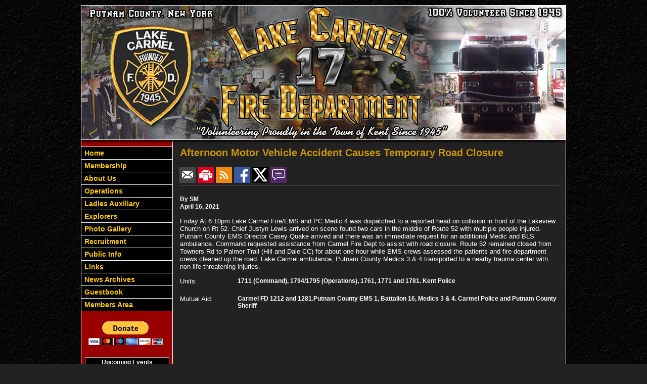

--- FILE ---
content_type: text/html;charset=UTF-8
request_url: https://www.lcfd.com/apps/public/news/newsView.cfm?News_ID=148
body_size: 28543
content:


<!DOCTYPE html PUBLIC "-//W3C//DTD XHTML 1.0 Transitional//EN" "http://www.w3.org/TR/xhtml1/DTD/xhtml1-transitional.dtd">
<html xmlns="http://www.w3.org/1999/xhtml" lang="en">
<head>

<title>Afternoon Motor Vehicle Accident Causes Temporary Road Closure - Lake Carmel Fire Department</title>

<meta name="Description" content="Welcome to the Official Website of Lake Carmel Fire Department">
<meta name="Generator" content="Adobe ColdFusion">
<meta name="Keywords" content="Lake Carmel Fire Department">
<meta name="Author" content="Lake Carmel Fire Department">
<link rel="Shortcut Icon" href="https://www.lcfd.com/images/lcfdfavicon.ico">
<link rel="Stylesheet" type="text/css" href="https://www.lcfd.com/layouts/fsStyle.css">




<script type="text/javascript" src="https://ajax.googleapis.com/ajax/libs/jquery/1.4.2/jquery.min.js"></script>
<script type="text/javascript" src="https://www.lcfd.com/apps/scripts/fadeslideshow/fadeslideshow.js"></script>

<script type="text/javascript">

var mygallery=new fadeSlideShow({
	wrapperid: "fadeshow1", //ID of blank DIV on page to house Slideshow
	dimensions: [309, 266], //width/height of gallery in pixels. Should reflect dimensions of largest image
	imagearray: [
		["https://www.lcfd.com/images/slideshow/random1.jpg", "", "", ""],
		["https://www.lcfd.com/images/slideshow/random2.jpg"],
		["https://www.lcfd.com/images/slideshow/random3.jpg"],
		["https://www.lcfd.com/images/slideshow/random4.jpg"],
		["https://www.lcfd.com/images/slideshow/random5.jpg"],
		["https://www.lcfd.com/images/slideshow/random6.jpg"],
		["https://www.lcfd.com/images/slideshow/random7.jpg"],
		["https://www.lcfd.com/images/slideshow/random8.jpg"],
		["https://www.lcfd.com/images/slideshow/random9.jpg"],
		["https://www.lcfd.com/images/slideshow/random10.jpg"],
		["https://www.lcfd.com/images/slideshow/random11.jpg"],
		["https://www.lcfd.com/images/slideshow/random12.jpg"],
		["https://www.lcfd.com/images/slideshow/random13.jpg"],
		["https://www.lcfd.com/images/slideshow/random14.jpg"],
		["https://www.lcfd.com/images/slideshow/random15.jpg"],
		["https://www.lcfd.com/images/slideshow/random16.jpg"],
		["https://www.lcfd.com/images/slideshow/random17.jpg"],
		["https://www.lcfd.com/images/slideshow/random18.jpg"],																																
		["https://www.lcfd.com/images/slideshow/random19.jpg"] //<--no trailing comma after very last image element!
	],
	displaymode: {type:'auto', pause:5000, cycles:0, wraparound:false, randomize:true},
	persist: false, //remember last viewed slide and recall within same session?
	fadeduration: 500, //transition duration (milliseconds)
	descreveal: "none",
	togglerid: ""
})

</script>

<style type="text/css">
#fadeshow1, #fadeshow1 .gallerylayer {background-color:transparent!important;}
</style>


<meta property="og:url" content="https://www.lcfd.com/apps/public/news/newsView.cfm?News_ID=148" />
<meta property="og:type" content="article" />
<meta property="og:title" content="Afternoon Motor Vehicle Accident Causes Temporary Road Closure" />
<meta property="og:description" content="Friday At 6:10pm Lake Carmel Fire/EMS and PC Medic 4 was dispatched to a reported head on collision in front of the Lakeview Church on Rt 52. Chief Justyn Lewis arrived on scene found two cars in the middle of Route 52 with multiple people injured. Putnam County EMS Director Casey Quake arrived and there was an immediate request for an additional Medic and BLS ambulance. Command requested assistance from Carmel Fire Dept to assist with road closure. Route 52 remained closed from Towners Rd to Palmer Trail (Hill and Dale CC) for about one hour while EMS crews assessed the patients and fire department crews cleaned up the road. Lake Carmel ambulance, Putnam County Medics 3 & 4 transported to a nearby trauma center with non life threatening injuries.  " />
<meta property="og:image" content="https://www.lcfd.com/files/news/148/" />
<meta property="og:image:width" content="" />
<meta property="og:image:height" content="" /> 

</head>

<BODY bgcolor="#FFFFFF" marginheight="0" topmargin="0" leftmargin="0" marginwidth="0" text="#FFFFFF" link="#990000" alink="#FFCC00" vlink="#990000" background="https://www.lcfd.com/images/bg.jpg">



<script src="//ajax.googleapis.com/ajax/libs/jquery/1.12.4/jquery.min.js"></script>


<script type="text/javascript" src="/apps/scripts/milonic/milonic_src.js"></script> 
<script type="text/javascript" src="/apps/scripts/milonic/mmenudom.js"></script>


	
	

<script src="https://www.google.com/recaptcha/enterprise.js?render=6LcFDa0UAAAAAIBb-hp69qFt8U43RypRQS5SuOel"></script>
	
<script>
  function onClick(e) {
    e.preventDefault();
    grecaptcha.enterprise.ready(async () => {
      const token = await grecaptcha.enterprise.execute('6LcFDa0UAAAAAIBb-hp69qFt8U43RypRQS5SuOel', {action: 'LOGIN'});
    });
  }
</script>
	


	<style>
	.grecaptcha-badge {
	display: none !important;
	}
	</style>


<script language="JavaScript" type="text/javascript">

_menuCloseDelay=500           // The time delay for menus to remain visible on mouse out
_menuOpenDelay=50            // The time delay before menus open on mouse over
_followSpeed=90                // Follow scrolling speed
_followRate=20                // Follow scrolling Rate
_subOffsetTop=0              // Sub menu top offset
_subOffsetLeft=4            // Sub menu left offset
_scrollAmount=3               // Only needed for Netscape 4.x
_scrollDelay=20               // Only needed for Netcsape 4.x


with(menuStyle=new mm_style()){
onbgcolor="#990000";
oncolor="#FFCC00";
offbgcolor="#000000";
offcolor="#FFCC00";
bordercolor="#FFFFFF";
borderstyle="solid";
borderwidth=0;
separatorcolor="#FFFFFF";
separatorsize=1;
padding=2;
fontsize="14px";
fontstyle="normal";
fontweight="bold";
fontfamily="Arial, Verdana, Tahoma";
headercolor="#000000";
headerbgcolor="#FFFFFF";
//subimage="https://www.lcfd.com/images/arrow.gif";
subimagepadding="2";
overfilter="GradientWipe(duration=0.4);Alpha(opacity=90)";
outfilter="";
}

with(subStyle=new mm_style()){
onbgcolor="#990000";
oncolor="#FFCC00";
offbgcolor="#000000";
offcolor="#FFCC00";
bordercolor="#FFFFFF";
borderstyle="solid";
borderwidth=1;
separatorcolor="#FFFFFF";
separatorsize=1;
padding=2;
fontsize="14px";
fontstyle="normal";
fontweight="bold";
fontfamily="Arial, Verdana, Tahoma";
headercolor="#000000";
headerbgcolor="#FFFFFF";
//subimage="https://www.lcfd.com/images/arrow.gif";
subimagepadding="2";
overfilter="GradientWipe(duration=0.4);Alpha(opacity=90)";
outfilter="";
}

with(milonic=new menuname("Membership")){
style=subStyle;
itemwidth=180;
itemheight=20;
borderwidth=1;
aI("text=&nbsp;Roster;url=https://www.lcfd.com/content/roster;status=Roster;");
aI("text=&nbsp;Firematic Officers;url=https://www.lcfd.com/content/firematic;status=Firematic Officers;");
aI("text=&nbsp;Board of Directors;url=https://www.lcfd.com/content/board;status=Board of Directors;");
aI("text=&nbsp;Past Chiefs;url=https://www.lcfd.com/content/pastchiefs;status=Past Chiefs;");
aI("text=&nbsp;Past Presidents;url=https://www.lcfd.com/content/pastpresidents;status=Past Presidents;");
aI("text=&nbsp;Memorial;url=https://www.lcfd.com/content/memorial;status=Memorial;");
}

with(milonic=new menuname("Operations")){
style=subStyle;
itemwidth=180;
itemheight=20;
borderwidth=1;
aI("text=&nbsp;Apparatus;url=https://www.lcfd.com/content/apparatus;status=Apparatus;");
aI("text=&nbsp;Stations;url=https://www.lcfd.com/content/stations;status=Stations;");
aI("text=&nbsp;Alarm Assignments;url=https://www.lcfd.com/content/assignments;status=Alarm Assignments;");
aI("text=&nbsp;Recent Alarms;url=https://www.lcfd.com/public/alarms;status=Recent Alarms;");
}

with(milonic=new menuname("Public Info")){
style=subStyle;
itemwidth=180;
itemheight=20;
borderwidth=1;
aI("text=&nbsp;Community Events;showmenu=Events;status=Community Events;");
aI("text=&nbsp;Fire Safety & Prevention;url=https://www.lcfd.com/content/prevention;status=Fire Safety & Prevention;");
aI("text=&nbsp;Knox Box Program;url=https://www.lcfd.com/content/knox;status=Knox Box Program;");
aI("text=&nbsp;Truck Raffle;url=https://www.lcfd.com/content/truck;status=Truck Raffle;");
}

with(milonic=new menuname("Photos")){
style=subStyle;
itemwidth=180;
itemheight=20;
borderwidth=1;
aI("text=&nbsp;Training;url=https://www.lcfd.com/apps/public/gallery/?Gallery=Training1;status=Training;");
aI("text=&nbsp;Calls;url=https://www.lcfd.com/apps/public/gallery/?Gallery=Calls;status=Calls;");
aI("text=&nbsp;Parades;url=https://www.lcfd.com/apps/public/gallery/?Gallery=Parades;status=Parades;");
aI("text=&nbsp;Events;url=https://www.lcfd.com/apps/public/gallery/?Gallery=Events;status=Events;");
}

with(milonic=new menuname("Events")){
style=subStyle;
itemwidth=180
itemheight=20;
borderwidth=1;

aI("text=Line Dancing At LCFD;url=https://www.lcfd.com/apps/public/events/eventView.cfm?Event_ID=60;status=Line Dancing At LCFD;");

}

drawMenus();

</script>


<table width="960" align="center" cellpadding="0" cellspacing="0" border="0">
	<tbody>
    	<tr><td colspan="2" height="10"></td></tr>
		<tr>
			<td><img src="https://www.lcfd.com/images/LCFD_Banner1.jpg" width="651" height="266" border="0" alt="Lake Carmel Fire Department"/></td>
			<td width="309" background="https://www.lcfd.com/images/LCFD_Banner2.jpg"><div id="fadeshow1"></div></td>
		</tr>
		<tr>
			<td colspan="2"><img src="https://www.lcfd.com/images/LCFD_Banner3.jpg" width="960" height="14" border="0" alt="Lake Carmel Fire Department"/></td>
		</tr>
</table>


<table width="960" align="center" cellpadding="0" cellspacing="0" border="0">
<tr>
    <td width="1" bgcolor="#FFFFFF"></td>
	<td width="180" bgcolor="#990000" valign="top" align="center">
    
    <div style="margin:0; padding:0; width:100%; height:1px; background-color:#FFFFFF"></div>
    
		<script>
			with(milonic=new menuname("Main Menu")){
			style=menuStyle;
			itemwidth=180;
			itemheight=20;
			align="left";
			alwaysvisible=1;
			orientation="vertical";
			position="relative";
			aI("text=&nbsp;Home;url=https://www.lcfd.com;status=Home;");
			aI("text=&nbsp;Membership;showmenu=Membership;status=Membership;");
			aI("text=&nbsp;About Us;url=https://www.lcfd.com/content/about;status=About Us;");
			aI("text=&nbsp;Operations;showmenu=Operations;status=Operations;");
            aI("text=&nbsp;Ladies Auxiliary;url=https://www.lcfd.com/content/auxiliary;status=Ladies Auxiliary;");
            aI("text=&nbsp;Explorers;url=https://www.lcfd.com/content/explorers;status=Explorers;");
			aI("text=&nbsp;Photo Gallery;showmenu=Photos;status=Photo Gallery;");
            aI("text=&nbsp;Recruitment;url=https://www.lcfd.com/content/recruitment;status=Recruitment;");
			aI("text=&nbsp;Public Info;showmenu=Public Info;status=Public Info;");
			aI("text=&nbsp;Links;url=https://www.lcfd.com/content/links;status=links;");
			aI("text=&nbsp;News Archives;url=https://www.lcfd.com/apps/public/news;status=News Archives;");
			aI("text=&nbsp;Guestbook;url=https://www.lcfd.com/apps/public/guest;status=Guestbook;");
			aI("text=&nbsp;Members Area;url=https://www.lcfd.com/apps/public/login;status=Members Area;");
			}
		drawMenus();
		</script>
        
    <div style="margin:0; padding:0; width:100%; height:1px; background-color:#FFFFFF"></div>
    
    <br/>
    
    
	<script type="text/javascript" src="https://www.lcfd.com/apps/scripts/marquee/lib/jquery.marquee.js"></script>
    
    
    <link type="text/css" href="https://www.lcfd.com/scripts/marquee/css/jquery.marquee.css" rel="stylesheet" media="all" />
    
    <script type="text/javascript">
    $(document).ready(function (){
      $("#marquee1").marquee({yScroll: "bottom"});
    });
    </script>
    
		
		
		
 		
		
<table align="center" border="0" cellpadding="1" cellspacing="1" style="width:95%;">
	<tbody>
		<tr>
			<td style="text-align: center;"><form action="https://www.paypal.com/donate" method="post" target="_blank"><input name="hosted_button_id" type="hidden" value="N2YFCCTBACE7C" /> <input alt="Donate with PayPal button" border="0" name="submit" src="https://www.paypalobjects.com/en_US/i/btn/btn_donateCC_LG.gif" title="PayPal - The safer, easier way to pay online!" type="image" /> <img alt="" border="0" height="1" src="https://www.paypal.com/en_US/i/scr/pixel.gif" width="1" /></form>
</td>
		</tr>
	</tbody>
</table>	<BR>
		
		
	
	<Table width="93%" border="0" cellpadding="2" cellspacing="1" align="center" bgcolor="#999999">
	<tr>
		<td colspan="2" class="BoldWhite" align="center" bgcolor="#000000">Upcoming Events</td>
	</tr>
	</Table>
	
	<BR />
	
    <Table width="90%" cellpadding="0" cellspacing="0" border="0" align="center">
				
		
		
		<TR>
			<TD align="left"><font class="BoldWhite">
			<a href="https://www.lcfd.com/apps/public/events/eventView.cfm?Event_ID=60">
			01/21/2026<br/>
			Line Dancing At LCFD</a><br/></font>
			</TD>
		</TR>
		
		<TR>
			<TD height="10"></TD>
	</TR>						
	
	<tr>
         <td align="center"><font class="BoldWhite"><a href="https://www.lcfd.com/apps/public/events/">View All Events</a></font></td>
	</tr>
	</Table>
		
    <br/>

        
        <img src="https://www.lcfd.com/images/firelevel/1low.png" alt="Low">
        
        
         
    <BR />
    <BR />
			
    <a href="/content/recruitment/"><img src="https://www.lcfd.com/images/join.jpg" width="150" height="160" alt="Join Us"><a>
    
  
    
	
    
    
    <Table cellpadding="2" cellspacing="1" align="center" class="StatsBoxTable">
    
    <tr>
        <td colspan="4" class="StatsBoxTitle" align="center">Past Incidents</td>
    </tr>
    
    
    <tr>
        <td class="StatsBoxCell" align="center" width="25%"></td> <td class="StatsBoxCell" align="center" width="25%">Fire</td> <td class="StatsBoxCell" align="center" width="25%">EMS</td> <td class="StatsBoxCell" align="center" width="25%">Total</td>
    </tr>
    
    <tr>
        <td class="StatsBoxCell" align="center" width="25%">2024</td> <td class="StatsBoxCell" align="center" width="25%">221</td> <td class="StatsBoxCell" align="center" width="25%">990</td> <td class="StatsBoxCell" align="center" width="25%">1211</td>
    </tr>
    
    <tr>
        <td class="StatsBoxCell" align="center" width="25%">2023</td> <td class="StatsBoxCell" align="center" width="25%">271</td> <td class="StatsBoxCell" align="center" width="25%">821</td> <td class="StatsBoxCell" align="center" width="25%">1092</td>
    </tr>
    
    <tr>
        <td class="StatsBoxCell" align="center" width="25%">2022</td> <td class="StatsBoxCell" align="center" width="25%">266</td> <td class="StatsBoxCell" align="center" width="25%">940</td> <td class="StatsBoxCell" align="center" width="25%">1206</td>
    </tr>
    
    <tr>
        <td class="StatsBoxCell" align="center" width="25%">2021</td> <td class="StatsBoxCell" align="center" width="25%">294</td> <td class="StatsBoxCell" align="center" width="25%">922</td> <td class="StatsBoxCell" align="center" width="25%">1216</td>
    </tr>
    
    <tr>
        <td class="StatsBoxCell" align="center" width="25%">2020</td> <td class="StatsBoxCell" align="center" width="25%">282</td> <td class="StatsBoxCell" align="center" width="25%">886</td> <td class="StatsBoxCell" align="center" width="25%">1168</td>
    </tr>
    
    
    </Table>
	
    
	<BR /> 
		
		<Table width="93%" border="0" cellpadding="2" cellspacing="1" align="center" bgcolor="#999999">
		
		<tr>
			<td class="BoldYellow" align="center" bgcolor="#000000">Web Counters</td>
		</tr>
		
		<tr>
			<td bgcolor="#990000" align="center">
		
			<Table border="0" cellpadding="2" cellspacing="2">
			<TR><TD align="center">
		
				<font class="White">
				Website Visitors<br/>Since<br/>August 13, 2012<br/></font>
				
				<Table border="0" cellpadding="1" cellspacing="0" bgcolor="#000000">
				<TR><TD align="center">
				
				<Table border="0" cellpadding="0" cellspacing="0" bgcolor="#FFFFFF" width="80">
				<TR><TD align="center">
				
				<font face="MS Sans Serif" size="1" color="#000000"><B>
				1,643,281<br/>
				</B></font>
				
				</TD></TR>
				</Table>
				
				</TD></TR>
				</Table>
				
			</TD></TR>
			</Table>				
		
			<Table border="0" cellpadding="2" cellspacing="2">
			<TR><TD align="center">
				
				<font class="White">
				Visitors Today<br/>
				Jan 21, 2026<br/>
				</font>
				
				<Table border="0" cellpadding="1" cellspacing="0" bgcolor="#000000">
				<TR><TD align="center">
				
				<Table border="0" cellpadding="0" cellspacing="0" bgcolor="#FFFFFF" width="80">
				<TR><TD align="center">
				
				<font face="MS Sans Serif" size="1" color="#000000"><B>
				418
				</B></font>
				
				</TD></TR>
				</Table>
				
				</TD></TR>
				</Table>
				
			</TD></TR>
			</Table>
			           
		</td></tr>
		</Table>
        
        
    
	</td>
    <td width="1" bgcolor="#FFFFFF"></td>
	<td width="777" bgcolor="#222222" height="400" valign="top">
	
		<TABLE cellpadding="0" cellspacing="0" border="0" align="center" width="751">
		<TR>
			<TD height="500" valign="top">
			


<script language="javascript">
function PopupCenter(url, title, w, h) {
    // Fixes dual-screen position                         Most browsers      Firefox
    var dualScreenLeft = window.screenLeft != undefined ? window.screenLeft : screen.left;
    var dualScreenTop = window.screenTop != undefined ? window.screenTop : screen.top;

    var width = window.innerWidth ? window.innerWidth : document.documentElement.clientWidth ? document.documentElement.clientWidth : screen.width;
    var height = window.innerHeight ? window.innerHeight : document.documentElement.clientHeight ? document.documentElement.clientHeight : screen.height;

    var left = ((width / 2) - (w / 2)) + dualScreenLeft;
    var top = ((height / 2) - (h / 2)) + dualScreenTop;
    var newWindow = window.open(url, title, 'scrollbars=yes, width=' + w + ', height=' + h + ', top=' + top + ', left=' + left);

    // Puts focus on the newWindow
    if (window.focus) {
        newWindow.focus();
    }
}
</script>



<style type="text/css">
.newsBar {
	font-family:Calibri, Tahoma, Arial;
	font-size:100%;
} 
.addthis_toolbox {
float:right;
width:60px;
}
	

</style>
	
<link rel="stylesheet" type="text/css" href="/apps/scripts/magnific-popup/dist/magnific-popup.css">

<table width="100%" border="0" cellpadding="0" cellspacing="1" align="center">

  <tr>
    <td colspan="2" align="left" class="Heading">Afternoon Motor Vehicle Accident Causes Temporary Road Closure</td>
  </tr>
  
</table>




<table width="100%" border="0" cellpadding="0" cellspacing="0" align="center">
<tr>
	<td colspan="6" height="15"></td>
</tr>
<tr>
	<td class="newsBar"><a href="https://www.lcfd.com/apps/public/news/newsMail.cfm?News_ID=148"><img src="https://www.lcfd.com/apps/images/icons/news/news_email.png" height="32" width="32" style="vertical-align:middle;" border="0" alt="Email"/></a>
	<a href="https://www.lcfd.com/apps/public/news/newsView.cfm?News_ID=148&Print=1" target="_blank"><img src="https://www.lcfd.com/apps/images/icons/news/news_print.png" height="32" width="32" style="vertical-align:middle;" border="0" alt="Print"/></a>
    <a href="https://www.lcfd.com/apps/public/news/rss/" target="_blank"><img src="https://www.lcfd.com/apps/images/icons/news/news_rss.png" height="32" width="32" style="vertical-align:middle;" border="0" alt="RSS"/></a>
    <a href="#" onclick="PopupCenter('https://www.facebook.com/sharer/sharer.php?u=https://www.lcfd.com/apps/public/news/newsView.cfm?News_ID=148', '', '560', '660')"><img src="https://www.lcfd.com/apps/images/icons/news/news_facebook.png" width="32" height="32" style="vertical-align:middle;" border="0" alt="Facebook"></a>
    <a href="#" onclick="PopupCenter('https://twitter.com/intent/tweet?text=Afternoon%20Motor%20Vehicle%20Accident%20Causes%20Temporary%20Road%20Closure&url=https://www.lcfd.com/apps/public/news/newsView.cfm?News_ID=148', '', '560', '450')"><img src="https://www.lcfd.com/apps/images/icons/news/news_twitter.png" width="32" height="32" style="vertical-align:middle;" border="0" alt="Twitter"></a>
	<a href="https://www.lcfd.com/apps/public/news/commentAdd.cfm?News_ID=148"><img src="https://www.lcfd.com/apps/images/icons/news/news_comment.png" height="32" width="32" style="vertical-align:middle;" border="0" alt="RSS"/></a></td>

</tr>
<tr>
	<td colspan="6" height="5"></td>
</tr>
<tr>
	<td colspan="6" height="1" class="CurrentPubRow"></td>
</tr>
</table>

<BR/>



<!-- Magnific Popup core JS file -->
<script src="/apps/scripts/magnific-popup/dist/jquery.magnific-popup.js"></script> 



<table width="100%" border="0" cellpadding="0" cellspacing="1" align="center">


  <tr>
    <td colspan="2" class="Bold">By SM</td>
  </tr>

    
  <tr>
    <td colspan="2" class="Bold">April 16, 2021</td>
  </tr>
  
  
  
  <tr>
    <td colspan="2" class="Regular"> <p>Friday At 6:10pm Lake Carmel Fire/EMS and PC Medic 4 was dispatched to a reported head on collision in front of the Lakeview Church on Rt 52. Chief Justyn Lewis arrived on scene found two cars in the middle of Route 52 with multiple people injured. Putnam County EMS Director Casey Quake arrived and there was an immediate request for an additional Medic and BLS ambulance. Command requested assistance from Carmel Fire Dept to assist with road closure. Route 52 remained closed from Towners Rd to Palmer Trail (Hill and Dale CC) for about one hour while EMS crews assessed the patients and fire department crews cleaned up the road. Lake Carmel ambulance, Putnam County Medics 3 & 4 transported to a nearby trauma center with non life threatening injuries.</p></td>
  </tr>


  <tr>
    <td width="15%" valign="top" class="Regular">Units:</td>
    <td width="85%" class="Bold">1711 (Command), 1794/1795 (Operations), 1761, 1771 and 1781. Kent Police</td>
  </tr>
  
  <tr><td colspan="2">&nbsp;</td></tr>
  
  
  <tr>
    <td width="15%" valign="top" class="Regular">Mutual Aid:</td>
    <td width="85%" class="Bold">Carmel FD 1212 and 1281.Putnam County EMS 1, Battalion 16, Medics 3 & 4. Carmel Police and Putnam County Sheriff </td>
  </tr>
  
  <tr><td colspan="2">&nbsp;</td></tr>
  
  
    
</table>



    
    <table width="100%" border="0" cellpadding="0" cellspacing="1">
    
    <tr>
        <td align="center">
		
      	
      
		<style type="text/css">
        #map_canvas { width: 100%; height: 250px; }
        </style>
        
        
        <script type="text/javascript" src="https://maps.google.com/maps/api/js?key=AIzaSyCfOG-bycZJ6bQ-4L6nA0WpK4nr0uL6XWw"></script>
        
        <script type="text/javascript">
        function initialize() {
			
            var address = "367 Route 52, Carmel, NY 10512";
			
            geocoder = new google.maps.Geocoder();
        
            geocoder.geocode( { 'address': address}, function(results, status) {
                if (status == google.maps.GeocoderStatus.OK) {
        
                    var myOptions = {
                        zoom: 12,
                        center: results[0].geometry.location,
                        mapTypeId: google.maps.MapTypeId.ROADMAP
                    };
					
                    var map = new google.maps.Map(document.getElementById("map_canvas"),myOptions);

                    var marker = new google.maps.Marker({
                        position: results[0].geometry.location,
						map: map,
						title: "367 Route 52, Carmel, NY 10512"
                    });
					
                } else {
                    //alert("Geocode was not successful for the following reason: " + status);
                }
            });
            
        }
		window.onload = initialize;
        </script>
              
              <div id="map_canvas" ></div></td>
    </tr>

    <tr><td colspan="2">&nbsp;</td></tr>
    
	</table>



<script type="text/javascript">
$(document).ready(function() {
	$('.zoom-gallery').magnificPopup({
		delegate: 'a',
		type: 'image',
		closeOnContentClick: false,
		closeBtnInside: false,
		mainClass: 'mfp-with-zoom mfp-img-mobile',
		image: {
			verticalFit: true,
			titleSrc: function(item) {
				return item.el.attr('title');
			}
		},
		gallery: {
			enabled: true,
			preload: [0,2], // read about this option in next Lazy-loading section
			navigateByImgClick: true,
			arrowMarkup: '<button title="%title%" type="button" class="mfp-arrow mfp-arrow-%dir%"></button>', // markup of an arrow button
			tPrev: 'Previous (Left arrow key)', // title for left button
			tNext: 'Next (Right arrow key)', // title for right button
			tCounter: '<span class="mfp-counter">%curr% of %total%</span>' // markup of counter
		},
		zoom: {
			enabled: true,
			duration: 300, // don't foget to change the duration also in CSS
			opener: function(element) {
				return element.find('img');
			}
		}
		
	});
});
</script>

<BR>



<table width="100%" border="0" cellpadding="0" cellspacing="0" align="center">
	
	<TR>
		<TD align="center" width="3%" valign="middle"><a href="https://www.lcfd.com/apps/public/news/commentAdd.cfm?News_ID=148"><img src="https://www.lcfd.com/apps/images/icons/comment.png" border="0" height="16" width="16" alt="Add a Comment"></a></TD>
		<TD align="left" width="50%" valign="middle" class="newsBar"><a href="https://www.lcfd.com/apps/public/news/commentAdd.cfm?News_ID=148">Add a Comment</a></TD>
        <TD align="right" width="47%" valign="middle" class="Regular">0 Comment(s)</TD>
	</TR>
	
	<TR><TD colspan="3" height="5"></TD></TR>

	<tr>
        <td colspan="3" height="1" class="CurrentPubRow"></td>
    </tr>
	
</table>


<BR />



<BR />

    	</td></tr>
	</table>

	</td>
	<td width="1" bgcolor="#FFFFFF"></td>
</tr>
</table>

<table width="960" align="center" cellpadding="0" cellspacing="0" border="0">
<tr>
	<td width="960" height="160" background="https://www.lcfd.com/images/footer.jpg" valign="top">
	
	<table width="960" cellpadding="0" cellspacing="0" align="center" border="0">
	<tr><td height="35"></td></tr>
	</table>
	
	<table width="960" cellpadding="0" cellspacing="0" align="center" border="0">
	<tr>
		<TD width="432" height="10" align="center"><font class="BoldWhite">Website Designed and Hosted By:</font></td>
		<TD width="248" height="10" align="left"><font class="BoldWhite">Content Proudly Maintained By:</font></td>
		<TD width="280" height="10" align="left"><font class="BoldWhite">Contact Info:</font></td>
	</TR>
			
	<TR>
		<TD align="center" valign="top">
		<a href="http://www.FirehouseSolutions.com"><img src="https://www.lcfd.com/apps/images/resources/fslogo.png" width="300" height="50" border="0" alt="Firehouse Solutions"></a><br/>
		<font class="BoldWhite"><a href="http://www.FirehouseSolutions.com">www.FirehouseSolutions.com</a></font><br/></td>
		
		<TD align="left" valign="top">
		<font class="BoldWhite">Lake Carmel Fire Department</font><br/>
		<font class="BoldWhite">Main Station: </font><font class="White">851 Route 52</font><br/>
        <font class="BoldWhite">Station II: </font><font class="White">849 Farmers Mills Rd

<br/>
         Carmel, NY 10512<br/>
         <br /></font></td>
		
		<TD align="left" valign="top">
		<font class="BoldWhite">Emergency Dial 911</font><br/>
		<font class="BoldWhite">Non-Emergency: </font><font class="White">845-225-3730</font><br/>
        <font class="BoldWhite">Station Fax: </font><font class="White">845-225-0460</font><br/>
		<font class="BoldWhite">E-mail: </font><font class="White"><a href="mailto:info@lcfd.com">info@lcfd.com</a></font><br/></td>

	</TR>
	</table>
	
	<table width="960" cellpadding="0" cellspacing="0" align="center" border="0">
	<tr><td height="18"></td></tr>
	</table>
	
	<table width="960" cellpadding="0" cellspacing="0" align="center" border="0">
		<tr>
			<td width="130"></td>
			<td width="634" height="15" align="center" valign="middle"><font class="Small">Copyright &copy; 2026 Firehouse Solutions (A Service of </font><font class="SmallBold">Technology Reflections, Inc.</Font><font class="Small">)</font></td>
		</tr>
	</table>
	
	</td>
</tr>
</table>



</BODY>
</HTML>

--- FILE ---
content_type: text/html; charset=utf-8
request_url: https://www.google.com/recaptcha/enterprise/anchor?ar=1&k=6LcFDa0UAAAAAIBb-hp69qFt8U43RypRQS5SuOel&co=aHR0cHM6Ly93d3cubGNmZC5jb206NDQz&hl=en&v=PoyoqOPhxBO7pBk68S4YbpHZ&size=invisible&anchor-ms=20000&execute-ms=30000&cb=a5nn3cso7iq6
body_size: 48567
content:
<!DOCTYPE HTML><html dir="ltr" lang="en"><head><meta http-equiv="Content-Type" content="text/html; charset=UTF-8">
<meta http-equiv="X-UA-Compatible" content="IE=edge">
<title>reCAPTCHA</title>
<style type="text/css">
/* cyrillic-ext */
@font-face {
  font-family: 'Roboto';
  font-style: normal;
  font-weight: 400;
  font-stretch: 100%;
  src: url(//fonts.gstatic.com/s/roboto/v48/KFO7CnqEu92Fr1ME7kSn66aGLdTylUAMa3GUBHMdazTgWw.woff2) format('woff2');
  unicode-range: U+0460-052F, U+1C80-1C8A, U+20B4, U+2DE0-2DFF, U+A640-A69F, U+FE2E-FE2F;
}
/* cyrillic */
@font-face {
  font-family: 'Roboto';
  font-style: normal;
  font-weight: 400;
  font-stretch: 100%;
  src: url(//fonts.gstatic.com/s/roboto/v48/KFO7CnqEu92Fr1ME7kSn66aGLdTylUAMa3iUBHMdazTgWw.woff2) format('woff2');
  unicode-range: U+0301, U+0400-045F, U+0490-0491, U+04B0-04B1, U+2116;
}
/* greek-ext */
@font-face {
  font-family: 'Roboto';
  font-style: normal;
  font-weight: 400;
  font-stretch: 100%;
  src: url(//fonts.gstatic.com/s/roboto/v48/KFO7CnqEu92Fr1ME7kSn66aGLdTylUAMa3CUBHMdazTgWw.woff2) format('woff2');
  unicode-range: U+1F00-1FFF;
}
/* greek */
@font-face {
  font-family: 'Roboto';
  font-style: normal;
  font-weight: 400;
  font-stretch: 100%;
  src: url(//fonts.gstatic.com/s/roboto/v48/KFO7CnqEu92Fr1ME7kSn66aGLdTylUAMa3-UBHMdazTgWw.woff2) format('woff2');
  unicode-range: U+0370-0377, U+037A-037F, U+0384-038A, U+038C, U+038E-03A1, U+03A3-03FF;
}
/* math */
@font-face {
  font-family: 'Roboto';
  font-style: normal;
  font-weight: 400;
  font-stretch: 100%;
  src: url(//fonts.gstatic.com/s/roboto/v48/KFO7CnqEu92Fr1ME7kSn66aGLdTylUAMawCUBHMdazTgWw.woff2) format('woff2');
  unicode-range: U+0302-0303, U+0305, U+0307-0308, U+0310, U+0312, U+0315, U+031A, U+0326-0327, U+032C, U+032F-0330, U+0332-0333, U+0338, U+033A, U+0346, U+034D, U+0391-03A1, U+03A3-03A9, U+03B1-03C9, U+03D1, U+03D5-03D6, U+03F0-03F1, U+03F4-03F5, U+2016-2017, U+2034-2038, U+203C, U+2040, U+2043, U+2047, U+2050, U+2057, U+205F, U+2070-2071, U+2074-208E, U+2090-209C, U+20D0-20DC, U+20E1, U+20E5-20EF, U+2100-2112, U+2114-2115, U+2117-2121, U+2123-214F, U+2190, U+2192, U+2194-21AE, U+21B0-21E5, U+21F1-21F2, U+21F4-2211, U+2213-2214, U+2216-22FF, U+2308-230B, U+2310, U+2319, U+231C-2321, U+2336-237A, U+237C, U+2395, U+239B-23B7, U+23D0, U+23DC-23E1, U+2474-2475, U+25AF, U+25B3, U+25B7, U+25BD, U+25C1, U+25CA, U+25CC, U+25FB, U+266D-266F, U+27C0-27FF, U+2900-2AFF, U+2B0E-2B11, U+2B30-2B4C, U+2BFE, U+3030, U+FF5B, U+FF5D, U+1D400-1D7FF, U+1EE00-1EEFF;
}
/* symbols */
@font-face {
  font-family: 'Roboto';
  font-style: normal;
  font-weight: 400;
  font-stretch: 100%;
  src: url(//fonts.gstatic.com/s/roboto/v48/KFO7CnqEu92Fr1ME7kSn66aGLdTylUAMaxKUBHMdazTgWw.woff2) format('woff2');
  unicode-range: U+0001-000C, U+000E-001F, U+007F-009F, U+20DD-20E0, U+20E2-20E4, U+2150-218F, U+2190, U+2192, U+2194-2199, U+21AF, U+21E6-21F0, U+21F3, U+2218-2219, U+2299, U+22C4-22C6, U+2300-243F, U+2440-244A, U+2460-24FF, U+25A0-27BF, U+2800-28FF, U+2921-2922, U+2981, U+29BF, U+29EB, U+2B00-2BFF, U+4DC0-4DFF, U+FFF9-FFFB, U+10140-1018E, U+10190-1019C, U+101A0, U+101D0-101FD, U+102E0-102FB, U+10E60-10E7E, U+1D2C0-1D2D3, U+1D2E0-1D37F, U+1F000-1F0FF, U+1F100-1F1AD, U+1F1E6-1F1FF, U+1F30D-1F30F, U+1F315, U+1F31C, U+1F31E, U+1F320-1F32C, U+1F336, U+1F378, U+1F37D, U+1F382, U+1F393-1F39F, U+1F3A7-1F3A8, U+1F3AC-1F3AF, U+1F3C2, U+1F3C4-1F3C6, U+1F3CA-1F3CE, U+1F3D4-1F3E0, U+1F3ED, U+1F3F1-1F3F3, U+1F3F5-1F3F7, U+1F408, U+1F415, U+1F41F, U+1F426, U+1F43F, U+1F441-1F442, U+1F444, U+1F446-1F449, U+1F44C-1F44E, U+1F453, U+1F46A, U+1F47D, U+1F4A3, U+1F4B0, U+1F4B3, U+1F4B9, U+1F4BB, U+1F4BF, U+1F4C8-1F4CB, U+1F4D6, U+1F4DA, U+1F4DF, U+1F4E3-1F4E6, U+1F4EA-1F4ED, U+1F4F7, U+1F4F9-1F4FB, U+1F4FD-1F4FE, U+1F503, U+1F507-1F50B, U+1F50D, U+1F512-1F513, U+1F53E-1F54A, U+1F54F-1F5FA, U+1F610, U+1F650-1F67F, U+1F687, U+1F68D, U+1F691, U+1F694, U+1F698, U+1F6AD, U+1F6B2, U+1F6B9-1F6BA, U+1F6BC, U+1F6C6-1F6CF, U+1F6D3-1F6D7, U+1F6E0-1F6EA, U+1F6F0-1F6F3, U+1F6F7-1F6FC, U+1F700-1F7FF, U+1F800-1F80B, U+1F810-1F847, U+1F850-1F859, U+1F860-1F887, U+1F890-1F8AD, U+1F8B0-1F8BB, U+1F8C0-1F8C1, U+1F900-1F90B, U+1F93B, U+1F946, U+1F984, U+1F996, U+1F9E9, U+1FA00-1FA6F, U+1FA70-1FA7C, U+1FA80-1FA89, U+1FA8F-1FAC6, U+1FACE-1FADC, U+1FADF-1FAE9, U+1FAF0-1FAF8, U+1FB00-1FBFF;
}
/* vietnamese */
@font-face {
  font-family: 'Roboto';
  font-style: normal;
  font-weight: 400;
  font-stretch: 100%;
  src: url(//fonts.gstatic.com/s/roboto/v48/KFO7CnqEu92Fr1ME7kSn66aGLdTylUAMa3OUBHMdazTgWw.woff2) format('woff2');
  unicode-range: U+0102-0103, U+0110-0111, U+0128-0129, U+0168-0169, U+01A0-01A1, U+01AF-01B0, U+0300-0301, U+0303-0304, U+0308-0309, U+0323, U+0329, U+1EA0-1EF9, U+20AB;
}
/* latin-ext */
@font-face {
  font-family: 'Roboto';
  font-style: normal;
  font-weight: 400;
  font-stretch: 100%;
  src: url(//fonts.gstatic.com/s/roboto/v48/KFO7CnqEu92Fr1ME7kSn66aGLdTylUAMa3KUBHMdazTgWw.woff2) format('woff2');
  unicode-range: U+0100-02BA, U+02BD-02C5, U+02C7-02CC, U+02CE-02D7, U+02DD-02FF, U+0304, U+0308, U+0329, U+1D00-1DBF, U+1E00-1E9F, U+1EF2-1EFF, U+2020, U+20A0-20AB, U+20AD-20C0, U+2113, U+2C60-2C7F, U+A720-A7FF;
}
/* latin */
@font-face {
  font-family: 'Roboto';
  font-style: normal;
  font-weight: 400;
  font-stretch: 100%;
  src: url(//fonts.gstatic.com/s/roboto/v48/KFO7CnqEu92Fr1ME7kSn66aGLdTylUAMa3yUBHMdazQ.woff2) format('woff2');
  unicode-range: U+0000-00FF, U+0131, U+0152-0153, U+02BB-02BC, U+02C6, U+02DA, U+02DC, U+0304, U+0308, U+0329, U+2000-206F, U+20AC, U+2122, U+2191, U+2193, U+2212, U+2215, U+FEFF, U+FFFD;
}
/* cyrillic-ext */
@font-face {
  font-family: 'Roboto';
  font-style: normal;
  font-weight: 500;
  font-stretch: 100%;
  src: url(//fonts.gstatic.com/s/roboto/v48/KFO7CnqEu92Fr1ME7kSn66aGLdTylUAMa3GUBHMdazTgWw.woff2) format('woff2');
  unicode-range: U+0460-052F, U+1C80-1C8A, U+20B4, U+2DE0-2DFF, U+A640-A69F, U+FE2E-FE2F;
}
/* cyrillic */
@font-face {
  font-family: 'Roboto';
  font-style: normal;
  font-weight: 500;
  font-stretch: 100%;
  src: url(//fonts.gstatic.com/s/roboto/v48/KFO7CnqEu92Fr1ME7kSn66aGLdTylUAMa3iUBHMdazTgWw.woff2) format('woff2');
  unicode-range: U+0301, U+0400-045F, U+0490-0491, U+04B0-04B1, U+2116;
}
/* greek-ext */
@font-face {
  font-family: 'Roboto';
  font-style: normal;
  font-weight: 500;
  font-stretch: 100%;
  src: url(//fonts.gstatic.com/s/roboto/v48/KFO7CnqEu92Fr1ME7kSn66aGLdTylUAMa3CUBHMdazTgWw.woff2) format('woff2');
  unicode-range: U+1F00-1FFF;
}
/* greek */
@font-face {
  font-family: 'Roboto';
  font-style: normal;
  font-weight: 500;
  font-stretch: 100%;
  src: url(//fonts.gstatic.com/s/roboto/v48/KFO7CnqEu92Fr1ME7kSn66aGLdTylUAMa3-UBHMdazTgWw.woff2) format('woff2');
  unicode-range: U+0370-0377, U+037A-037F, U+0384-038A, U+038C, U+038E-03A1, U+03A3-03FF;
}
/* math */
@font-face {
  font-family: 'Roboto';
  font-style: normal;
  font-weight: 500;
  font-stretch: 100%;
  src: url(//fonts.gstatic.com/s/roboto/v48/KFO7CnqEu92Fr1ME7kSn66aGLdTylUAMawCUBHMdazTgWw.woff2) format('woff2');
  unicode-range: U+0302-0303, U+0305, U+0307-0308, U+0310, U+0312, U+0315, U+031A, U+0326-0327, U+032C, U+032F-0330, U+0332-0333, U+0338, U+033A, U+0346, U+034D, U+0391-03A1, U+03A3-03A9, U+03B1-03C9, U+03D1, U+03D5-03D6, U+03F0-03F1, U+03F4-03F5, U+2016-2017, U+2034-2038, U+203C, U+2040, U+2043, U+2047, U+2050, U+2057, U+205F, U+2070-2071, U+2074-208E, U+2090-209C, U+20D0-20DC, U+20E1, U+20E5-20EF, U+2100-2112, U+2114-2115, U+2117-2121, U+2123-214F, U+2190, U+2192, U+2194-21AE, U+21B0-21E5, U+21F1-21F2, U+21F4-2211, U+2213-2214, U+2216-22FF, U+2308-230B, U+2310, U+2319, U+231C-2321, U+2336-237A, U+237C, U+2395, U+239B-23B7, U+23D0, U+23DC-23E1, U+2474-2475, U+25AF, U+25B3, U+25B7, U+25BD, U+25C1, U+25CA, U+25CC, U+25FB, U+266D-266F, U+27C0-27FF, U+2900-2AFF, U+2B0E-2B11, U+2B30-2B4C, U+2BFE, U+3030, U+FF5B, U+FF5D, U+1D400-1D7FF, U+1EE00-1EEFF;
}
/* symbols */
@font-face {
  font-family: 'Roboto';
  font-style: normal;
  font-weight: 500;
  font-stretch: 100%;
  src: url(//fonts.gstatic.com/s/roboto/v48/KFO7CnqEu92Fr1ME7kSn66aGLdTylUAMaxKUBHMdazTgWw.woff2) format('woff2');
  unicode-range: U+0001-000C, U+000E-001F, U+007F-009F, U+20DD-20E0, U+20E2-20E4, U+2150-218F, U+2190, U+2192, U+2194-2199, U+21AF, U+21E6-21F0, U+21F3, U+2218-2219, U+2299, U+22C4-22C6, U+2300-243F, U+2440-244A, U+2460-24FF, U+25A0-27BF, U+2800-28FF, U+2921-2922, U+2981, U+29BF, U+29EB, U+2B00-2BFF, U+4DC0-4DFF, U+FFF9-FFFB, U+10140-1018E, U+10190-1019C, U+101A0, U+101D0-101FD, U+102E0-102FB, U+10E60-10E7E, U+1D2C0-1D2D3, U+1D2E0-1D37F, U+1F000-1F0FF, U+1F100-1F1AD, U+1F1E6-1F1FF, U+1F30D-1F30F, U+1F315, U+1F31C, U+1F31E, U+1F320-1F32C, U+1F336, U+1F378, U+1F37D, U+1F382, U+1F393-1F39F, U+1F3A7-1F3A8, U+1F3AC-1F3AF, U+1F3C2, U+1F3C4-1F3C6, U+1F3CA-1F3CE, U+1F3D4-1F3E0, U+1F3ED, U+1F3F1-1F3F3, U+1F3F5-1F3F7, U+1F408, U+1F415, U+1F41F, U+1F426, U+1F43F, U+1F441-1F442, U+1F444, U+1F446-1F449, U+1F44C-1F44E, U+1F453, U+1F46A, U+1F47D, U+1F4A3, U+1F4B0, U+1F4B3, U+1F4B9, U+1F4BB, U+1F4BF, U+1F4C8-1F4CB, U+1F4D6, U+1F4DA, U+1F4DF, U+1F4E3-1F4E6, U+1F4EA-1F4ED, U+1F4F7, U+1F4F9-1F4FB, U+1F4FD-1F4FE, U+1F503, U+1F507-1F50B, U+1F50D, U+1F512-1F513, U+1F53E-1F54A, U+1F54F-1F5FA, U+1F610, U+1F650-1F67F, U+1F687, U+1F68D, U+1F691, U+1F694, U+1F698, U+1F6AD, U+1F6B2, U+1F6B9-1F6BA, U+1F6BC, U+1F6C6-1F6CF, U+1F6D3-1F6D7, U+1F6E0-1F6EA, U+1F6F0-1F6F3, U+1F6F7-1F6FC, U+1F700-1F7FF, U+1F800-1F80B, U+1F810-1F847, U+1F850-1F859, U+1F860-1F887, U+1F890-1F8AD, U+1F8B0-1F8BB, U+1F8C0-1F8C1, U+1F900-1F90B, U+1F93B, U+1F946, U+1F984, U+1F996, U+1F9E9, U+1FA00-1FA6F, U+1FA70-1FA7C, U+1FA80-1FA89, U+1FA8F-1FAC6, U+1FACE-1FADC, U+1FADF-1FAE9, U+1FAF0-1FAF8, U+1FB00-1FBFF;
}
/* vietnamese */
@font-face {
  font-family: 'Roboto';
  font-style: normal;
  font-weight: 500;
  font-stretch: 100%;
  src: url(//fonts.gstatic.com/s/roboto/v48/KFO7CnqEu92Fr1ME7kSn66aGLdTylUAMa3OUBHMdazTgWw.woff2) format('woff2');
  unicode-range: U+0102-0103, U+0110-0111, U+0128-0129, U+0168-0169, U+01A0-01A1, U+01AF-01B0, U+0300-0301, U+0303-0304, U+0308-0309, U+0323, U+0329, U+1EA0-1EF9, U+20AB;
}
/* latin-ext */
@font-face {
  font-family: 'Roboto';
  font-style: normal;
  font-weight: 500;
  font-stretch: 100%;
  src: url(//fonts.gstatic.com/s/roboto/v48/KFO7CnqEu92Fr1ME7kSn66aGLdTylUAMa3KUBHMdazTgWw.woff2) format('woff2');
  unicode-range: U+0100-02BA, U+02BD-02C5, U+02C7-02CC, U+02CE-02D7, U+02DD-02FF, U+0304, U+0308, U+0329, U+1D00-1DBF, U+1E00-1E9F, U+1EF2-1EFF, U+2020, U+20A0-20AB, U+20AD-20C0, U+2113, U+2C60-2C7F, U+A720-A7FF;
}
/* latin */
@font-face {
  font-family: 'Roboto';
  font-style: normal;
  font-weight: 500;
  font-stretch: 100%;
  src: url(//fonts.gstatic.com/s/roboto/v48/KFO7CnqEu92Fr1ME7kSn66aGLdTylUAMa3yUBHMdazQ.woff2) format('woff2');
  unicode-range: U+0000-00FF, U+0131, U+0152-0153, U+02BB-02BC, U+02C6, U+02DA, U+02DC, U+0304, U+0308, U+0329, U+2000-206F, U+20AC, U+2122, U+2191, U+2193, U+2212, U+2215, U+FEFF, U+FFFD;
}
/* cyrillic-ext */
@font-face {
  font-family: 'Roboto';
  font-style: normal;
  font-weight: 900;
  font-stretch: 100%;
  src: url(//fonts.gstatic.com/s/roboto/v48/KFO7CnqEu92Fr1ME7kSn66aGLdTylUAMa3GUBHMdazTgWw.woff2) format('woff2');
  unicode-range: U+0460-052F, U+1C80-1C8A, U+20B4, U+2DE0-2DFF, U+A640-A69F, U+FE2E-FE2F;
}
/* cyrillic */
@font-face {
  font-family: 'Roboto';
  font-style: normal;
  font-weight: 900;
  font-stretch: 100%;
  src: url(//fonts.gstatic.com/s/roboto/v48/KFO7CnqEu92Fr1ME7kSn66aGLdTylUAMa3iUBHMdazTgWw.woff2) format('woff2');
  unicode-range: U+0301, U+0400-045F, U+0490-0491, U+04B0-04B1, U+2116;
}
/* greek-ext */
@font-face {
  font-family: 'Roboto';
  font-style: normal;
  font-weight: 900;
  font-stretch: 100%;
  src: url(//fonts.gstatic.com/s/roboto/v48/KFO7CnqEu92Fr1ME7kSn66aGLdTylUAMa3CUBHMdazTgWw.woff2) format('woff2');
  unicode-range: U+1F00-1FFF;
}
/* greek */
@font-face {
  font-family: 'Roboto';
  font-style: normal;
  font-weight: 900;
  font-stretch: 100%;
  src: url(//fonts.gstatic.com/s/roboto/v48/KFO7CnqEu92Fr1ME7kSn66aGLdTylUAMa3-UBHMdazTgWw.woff2) format('woff2');
  unicode-range: U+0370-0377, U+037A-037F, U+0384-038A, U+038C, U+038E-03A1, U+03A3-03FF;
}
/* math */
@font-face {
  font-family: 'Roboto';
  font-style: normal;
  font-weight: 900;
  font-stretch: 100%;
  src: url(//fonts.gstatic.com/s/roboto/v48/KFO7CnqEu92Fr1ME7kSn66aGLdTylUAMawCUBHMdazTgWw.woff2) format('woff2');
  unicode-range: U+0302-0303, U+0305, U+0307-0308, U+0310, U+0312, U+0315, U+031A, U+0326-0327, U+032C, U+032F-0330, U+0332-0333, U+0338, U+033A, U+0346, U+034D, U+0391-03A1, U+03A3-03A9, U+03B1-03C9, U+03D1, U+03D5-03D6, U+03F0-03F1, U+03F4-03F5, U+2016-2017, U+2034-2038, U+203C, U+2040, U+2043, U+2047, U+2050, U+2057, U+205F, U+2070-2071, U+2074-208E, U+2090-209C, U+20D0-20DC, U+20E1, U+20E5-20EF, U+2100-2112, U+2114-2115, U+2117-2121, U+2123-214F, U+2190, U+2192, U+2194-21AE, U+21B0-21E5, U+21F1-21F2, U+21F4-2211, U+2213-2214, U+2216-22FF, U+2308-230B, U+2310, U+2319, U+231C-2321, U+2336-237A, U+237C, U+2395, U+239B-23B7, U+23D0, U+23DC-23E1, U+2474-2475, U+25AF, U+25B3, U+25B7, U+25BD, U+25C1, U+25CA, U+25CC, U+25FB, U+266D-266F, U+27C0-27FF, U+2900-2AFF, U+2B0E-2B11, U+2B30-2B4C, U+2BFE, U+3030, U+FF5B, U+FF5D, U+1D400-1D7FF, U+1EE00-1EEFF;
}
/* symbols */
@font-face {
  font-family: 'Roboto';
  font-style: normal;
  font-weight: 900;
  font-stretch: 100%;
  src: url(//fonts.gstatic.com/s/roboto/v48/KFO7CnqEu92Fr1ME7kSn66aGLdTylUAMaxKUBHMdazTgWw.woff2) format('woff2');
  unicode-range: U+0001-000C, U+000E-001F, U+007F-009F, U+20DD-20E0, U+20E2-20E4, U+2150-218F, U+2190, U+2192, U+2194-2199, U+21AF, U+21E6-21F0, U+21F3, U+2218-2219, U+2299, U+22C4-22C6, U+2300-243F, U+2440-244A, U+2460-24FF, U+25A0-27BF, U+2800-28FF, U+2921-2922, U+2981, U+29BF, U+29EB, U+2B00-2BFF, U+4DC0-4DFF, U+FFF9-FFFB, U+10140-1018E, U+10190-1019C, U+101A0, U+101D0-101FD, U+102E0-102FB, U+10E60-10E7E, U+1D2C0-1D2D3, U+1D2E0-1D37F, U+1F000-1F0FF, U+1F100-1F1AD, U+1F1E6-1F1FF, U+1F30D-1F30F, U+1F315, U+1F31C, U+1F31E, U+1F320-1F32C, U+1F336, U+1F378, U+1F37D, U+1F382, U+1F393-1F39F, U+1F3A7-1F3A8, U+1F3AC-1F3AF, U+1F3C2, U+1F3C4-1F3C6, U+1F3CA-1F3CE, U+1F3D4-1F3E0, U+1F3ED, U+1F3F1-1F3F3, U+1F3F5-1F3F7, U+1F408, U+1F415, U+1F41F, U+1F426, U+1F43F, U+1F441-1F442, U+1F444, U+1F446-1F449, U+1F44C-1F44E, U+1F453, U+1F46A, U+1F47D, U+1F4A3, U+1F4B0, U+1F4B3, U+1F4B9, U+1F4BB, U+1F4BF, U+1F4C8-1F4CB, U+1F4D6, U+1F4DA, U+1F4DF, U+1F4E3-1F4E6, U+1F4EA-1F4ED, U+1F4F7, U+1F4F9-1F4FB, U+1F4FD-1F4FE, U+1F503, U+1F507-1F50B, U+1F50D, U+1F512-1F513, U+1F53E-1F54A, U+1F54F-1F5FA, U+1F610, U+1F650-1F67F, U+1F687, U+1F68D, U+1F691, U+1F694, U+1F698, U+1F6AD, U+1F6B2, U+1F6B9-1F6BA, U+1F6BC, U+1F6C6-1F6CF, U+1F6D3-1F6D7, U+1F6E0-1F6EA, U+1F6F0-1F6F3, U+1F6F7-1F6FC, U+1F700-1F7FF, U+1F800-1F80B, U+1F810-1F847, U+1F850-1F859, U+1F860-1F887, U+1F890-1F8AD, U+1F8B0-1F8BB, U+1F8C0-1F8C1, U+1F900-1F90B, U+1F93B, U+1F946, U+1F984, U+1F996, U+1F9E9, U+1FA00-1FA6F, U+1FA70-1FA7C, U+1FA80-1FA89, U+1FA8F-1FAC6, U+1FACE-1FADC, U+1FADF-1FAE9, U+1FAF0-1FAF8, U+1FB00-1FBFF;
}
/* vietnamese */
@font-face {
  font-family: 'Roboto';
  font-style: normal;
  font-weight: 900;
  font-stretch: 100%;
  src: url(//fonts.gstatic.com/s/roboto/v48/KFO7CnqEu92Fr1ME7kSn66aGLdTylUAMa3OUBHMdazTgWw.woff2) format('woff2');
  unicode-range: U+0102-0103, U+0110-0111, U+0128-0129, U+0168-0169, U+01A0-01A1, U+01AF-01B0, U+0300-0301, U+0303-0304, U+0308-0309, U+0323, U+0329, U+1EA0-1EF9, U+20AB;
}
/* latin-ext */
@font-face {
  font-family: 'Roboto';
  font-style: normal;
  font-weight: 900;
  font-stretch: 100%;
  src: url(//fonts.gstatic.com/s/roboto/v48/KFO7CnqEu92Fr1ME7kSn66aGLdTylUAMa3KUBHMdazTgWw.woff2) format('woff2');
  unicode-range: U+0100-02BA, U+02BD-02C5, U+02C7-02CC, U+02CE-02D7, U+02DD-02FF, U+0304, U+0308, U+0329, U+1D00-1DBF, U+1E00-1E9F, U+1EF2-1EFF, U+2020, U+20A0-20AB, U+20AD-20C0, U+2113, U+2C60-2C7F, U+A720-A7FF;
}
/* latin */
@font-face {
  font-family: 'Roboto';
  font-style: normal;
  font-weight: 900;
  font-stretch: 100%;
  src: url(//fonts.gstatic.com/s/roboto/v48/KFO7CnqEu92Fr1ME7kSn66aGLdTylUAMa3yUBHMdazQ.woff2) format('woff2');
  unicode-range: U+0000-00FF, U+0131, U+0152-0153, U+02BB-02BC, U+02C6, U+02DA, U+02DC, U+0304, U+0308, U+0329, U+2000-206F, U+20AC, U+2122, U+2191, U+2193, U+2212, U+2215, U+FEFF, U+FFFD;
}

</style>
<link rel="stylesheet" type="text/css" href="https://www.gstatic.com/recaptcha/releases/PoyoqOPhxBO7pBk68S4YbpHZ/styles__ltr.css">
<script nonce="drWxWC2yx2v3MDHTTBVDMA" type="text/javascript">window['__recaptcha_api'] = 'https://www.google.com/recaptcha/enterprise/';</script>
<script type="text/javascript" src="https://www.gstatic.com/recaptcha/releases/PoyoqOPhxBO7pBk68S4YbpHZ/recaptcha__en.js" nonce="drWxWC2yx2v3MDHTTBVDMA">
      
    </script></head>
<body><div id="rc-anchor-alert" class="rc-anchor-alert"></div>
<input type="hidden" id="recaptcha-token" value="[base64]">
<script type="text/javascript" nonce="drWxWC2yx2v3MDHTTBVDMA">
      recaptcha.anchor.Main.init("[\x22ainput\x22,[\x22bgdata\x22,\x22\x22,\[base64]/[base64]/[base64]/[base64]/[base64]/UltsKytdPUU6KEU8MjA0OD9SW2wrK109RT4+NnwxOTI6KChFJjY0NTEyKT09NTUyOTYmJk0rMTxjLmxlbmd0aCYmKGMuY2hhckNvZGVBdChNKzEpJjY0NTEyKT09NTYzMjA/[base64]/[base64]/[base64]/[base64]/[base64]/[base64]/[base64]\x22,\[base64]\\u003d\\u003d\x22,\x22wr3Cl8KTDMKMw6HCmB/DlcOuZ8OZUXcOHhoaJMKRwozCqBwJw7DChknCoDjCuBt/wrHDv8KCw6dMImstw7DClEHDnMK1Jlw+w5BUf8KRw7ImwrJxw5XDrlHDgHd2w4Uzwp0pw5XDj8OCwq/Dl8KOw6c3KcKCw6bCsT7DisOsR0PCtVTCn8O9ETvCk8K5alnCqMOtwp0UMDoWwqTDuHA7c8OHScOSwqDCvyPCmcKAY8Oywp/DpQlnCSvCoxvDqMK7wo1CwqjCgsOQwqLDvwbDssKcw5TCjC43wq3CsAvDk8KHIQkNCSfDgcOMdgLDoMKTwrcIw4nCjkoAw4Rsw67Crw/CosO2w5rClsOVEMO7FcOzJMOWJcKFw4t1WMOvw4rDvm97X8O8C8KdaMOtJ8OTDSbCpMKmwrEeXgbCgQTDlcORw4PCmQMTwq1cwofDmhbCoUJGwrTDnMKAw6rDkGV4w6tPH8K6L8ODwr9LTMKcCEUfw5vCuCjDisKKwrUqM8KoKyUkwoYXwpATCwDDvjMQw7Ypw5RHw6/CoW3CqHl8w4nDhDgkFnrCsmVQwqTCuljDumPDr8KRWGY7w5rCnQ7DtRHDv8Kkw5PCtsKGw7pKwplCFRvDrX1tw53CmMKzBMK2wpXCgMKpwoEkH8OIFsKewrZKw7sfSxcaUgnDnsO2w4fDownCqF7DqETDsHw8UFMKdw/CjcKPdUwbw7vCvsKowol7O8Onwp9tViTCr30yw5nCk8Olw6DDrF0BfR/Ct3Nlwrk9D8OcwpHChTvDjsOcw4wvwqQcw65Tw4wOwrnDlsOjw7XCm8OoM8Kuw7R1w5fCtis6b8OzMcKlw6LDpMKowq3DgsKFQ8Kzw67CrxZMwqNvwq55Zh/Dv1zDhBVGeC0Gw7NlJ8O3DcKGw6lGB8KfL8ObWAQNw77CosKVw4fDgHTDsg/[base64]/DgxPCtsOgwrbCvD5VPcKNCsOcwpjDg0bCnkLCqcKUMEgLw4xYC2PDp8OlSsOtw5bDh1LCtsKcw4Y8T2Jkw5zCjcOcwqcjw5XDs0/DmCfDqVMpw6bDoMKqw4/DhMKtw77CuSArw5UvaMKlOnTCsRjDtFQLwow6OHUsCsKswplvEEsQX27CsA3CocK2J8KSZ1rCsjA/w4Faw6TCo2VTw5IpTQfCi8Kpwr1ow7XCgsOkfVQhwpjDssKKw45ONsO2w4l0w4DDqMOxwrN/w7F8w6fCqcOuWwDDijPCmcOEQWx4wqdlEHfDvMKQJcKPw5h7w7Jow4nDvcKbw7luwq/CicOsw6fClX0lUhDCnsKJwrrDuXxWw65Bwo/Cv2FWwp7Ck3bCucKcw4Bzw6/[base64]/[base64]/U0nDlMOJwodURVd+w74iwq4PY8OKw5LCvXVPw7Q6NVHDv8Okw5cSw5vCmMKkHsKEawAZNiEhQcKKw5vCh8KqYxVjw6cZw7HDrcOtw7QIw7bDrAYvw4/CrRnCnErCtMKpwqwLwrzCj8O8wrAGw7bDksOGw67DucOnTcOyCVLDs04zwqzCo8KFw4tMwrLDnsKhw5IXEjPCpcO6wotWw7d9wovCqztJw745wpPDlkVqwpdbKW/[base64]/Dvkk5w63Dikwua8KpZ1ZFw7DCucOOw7DDg8KuL1TCqBE0A8OfI8KMO8Ogwp1qLSPDnsO5w57DmcOKwrDCucKsw48uPMKswqnDn8OcRSfCkMKjRMO8w51QwqLCusKhwop3HcOga8KfwpA2w7LCvMKsbFDDrMKdw5PDh00twqIzYsOpwphBU1HDgMK8JWpsw6LCpHJWwp/DqVDCujfDhjDCoQ9Mwo3DncK0wo/ChMOUwo0+Y8OFQsOrY8K0OW/CgsKVByU+worDtSBBwqAALQUGOGogwrjCkcOIwpbDkcKtwrJ6woYORR0Hwp9AVxnCicOmw7zDv8KMw5/DkDvDqnkEw7TCkcOwO8OkSQ7Dh1TDp1PCg8KbRSYhZ3PCp1/DocO2wpFVFntUw7DDgGccflnDsnnCn1JUXwbCnsO8DsOISAtpw5JrCsOqw7g6Sl4ubMOBw6/Cj8K0ISFWw4vDmsKnBlEJCMOFI8OjSg/Ct0QHwpnDl8KlwpUqIArDqcKqC8KJAVjDgDnCmMKWNxBsOw/CuMK4wpABwoNIF8KSVcOcwojCjMOxJGdwwrkvUMOTG8Krw53DvWVuHcKYwrVGPg4hIMO5w4zDn0vDssOUwr7DmcOow7LDvsK8B8K3Gjg/ShbDuMKpwrtWFsKew4bDlnvCv8O3wpjChsKiwrPCq8KYw7XCg8O4wq0awopFwo3CvsK5fFLDvsKQBxpYw7VVJhYIwqfDmQnChxfDrMKjw41rGE7CsSs0wo7CmXTDgcKFVcKuV8KtIh7ChMK7a3fDm3pxUsO3fcKmw6Uzw6dYLDNXwr5/[base64]/w7gPw7bCg8K8w5TCtMOtMsOqwr9Zwr0oZ8OdwprCrXVle8O4OMOLwpFGJVfDgE/DiQbDjGjDjMK/w7JWw4XDhsOQw5gMGhfCsQTDvkZlw7Y/[base64]/Dr2fDgiDDs8OPw6w8IVfCvEliB8OYwrQZwo3DrMKUwrw8w4coJsOCHMKpwrpAN8KvwrvCt8OqwrRKw7dPw50zwrNkHMKgwrxJCjXCr18Sw4vDqSLDnsOxwo1pM3bCrHxiwpRlwps/OcOTYsOIwrE+w75yw5tJwoxuUFHCrgbCmSHDslx/w4/CqsK4Q8Ocwo/DrMKQwr/[base64]/CvMO3acKmbMKSKcOwwok+wqAtJGUWHm9Xwr0Qw5oxw7wVajLCi8KOU8OkwpJywrTClsO/w4/CmX1swojDnMKhAMKEwqfCpcKvJ17CuXzDrMKMwpHDtMKeY8OmFWLCicO+wqXDmFzDhsO5FTDDo8KeKWtiwrEtw5jDiCrDmXXDjMK+w7o+B3rDlH3Dt8K/QsOoTsOmT8OaPzbDuXg3wq9pYMOYOTF4clR2wovCgcOEG2vDncK/w5zDnMOWB287R2vDk8OiXMOGdiEZJx97woXCoDByw6/CoMO0KxQQw6DCisK2wq5Pw5MJw6/CqFxrw7AtDi9uw47DusKfwofCiUbDmTZFf8OmP8OHwq7CtcOlw5U+QmNBYFwKU8OtFMORG8OfImLCpsKwfMKAEMKWwrXDnTzCvF0oT35jw4vDu8ODSD7CgcKAcx3CqMOhZT/DtzDDhUnDqQjCkcKkw6EEwrnCmFJrLVLCicKeIcKDw7UfKXLCocKkPAExwrkANjgYNEcVw5bCu8OqwrF9wp3DhcOmHsOCMcK7JjHDosK2I8OGAsOCw5B+fTrCksO4B8OTIsOrwrRpNmp+wo/DiQodSsKDw7PDncK7w4pZw5PCsgxHEjhGDMKnJcKSw6IZwqhxZ8KXTVdzwqXCv0PDr1vChsKCw7PCm8Kiwo0Gwp5CTMOjw4nDiMKBBH/[base64]/CoFfDp8KJf8KrwpvDocOYw7ZAw5/CrX9WDH7CrcOPw6TDtB/DqcKfwrs0AcOmKMONRsKVw7howp7CkmvDrULCg3DDgibDnhXDusOKwohYw5LCqMOvwptiwp9PwoARwpYMw7nDisOVQxXDoTjCqy7CmsKTJ8OKa8KgIcOlR8OYOMKEFBpXHw/Ch8KrJ8KDwqUlI0E1WMOrw78eMMOqIcODJsK6wpDDusO7wp83fcOzECHCtQ3Du0/CpFbCo1ZjwrIMXyogecKMwp/DglvDti0xw4nChlvDlsK3c8K/woNHwpnDgcK5wpIdwrjCvsKlw5VCw7Rbwo7CksOww5rCmzLDtT/CqcOcKh7CvMKNEMOuwoXCsHzDi8KHw6pxWsK7w6M5JcOCa8KJwqM6AcOTw6XDucOKeg/Dq1PDs2NvwpskeQhmbzvCqmTCh8KyWARlw4I6wqtZw43DtsK0w68MWsKYw5h3w6YxwpbCtAnDuV3CssKuw53Dn3bChcOiwrrCvC/ClMODeMKjPS7CuynCg3fDusOXJnh8wojCs8OewrZCSidFwpHDqVfDssKHPxjChcOBwqrClsKRwqrCnMKLw6sKwoPCjEbCmi/CjVPDsMK8GCLDlsKvKsOXSMOiN3dpw7vCl2vCgz4tw7TDkcOIwrF6bsKqfncsIMKIw6Jtw6TChMOTQcKBY04mwoTDm3jCrUwcNWTDocOawrw8w60NwqvDn0fDrMORPMOKw6R5a8O/WcOuwqPDsGtkZ8OtYxnDvQTDoDEwHMOBw6nDsVIzdsKfwqlFKMODWR3Cv8KZGcKYQMO8JSXCoMO/S8K4G2I+W2rDncKUAMKYwpBUFmZyw6s6WcKpwr3DpMOmLcKbwoVddFnDiUnCgl1uKMKqJ8O+w4jDrwDDt8KLFsKCP1jCu8KZJU8WQBDCtSjCiMOEwrXDsmzDtxh9w45WOwUvJlBwM8KXw7TDox3Cpj/DsMOEw4sqwptswr4kPcO7aMOpw6VEMhkdfnrDo1QHQsO0wo57wpPCqcOgSMKxwoHCmsKewq/CgsKofcKHwo0JDsOIwoPCucOdwofDtcOjw703CMKCU8O8w4TDl8KIw69qwrrDpcOefDoiHxh7wqxbF2BXw5QBw7AsY1jCgcKxw55Dwo0bamTCnMOSb1PCgTouwq/CgMKoLDPCvhQew7HDqsO6wpzDk8KRwrEXwodRHkEuLMK8w5vDjBHCj0FlcQrDlMOKUMOSwqrDkcKEw6bChMK3w4zCsSBhwoRUI8OmSsOiw7XCrUw8wqsDYsKrGcOEw77DocOQwr0AMcKrwoVIJcKwa1R/w5bDtcK+wr/Dqj9kUnM7EMKjwrzDrBBkw5EhbcOpwr5zasKVw5LDp05EwqUewqo5wqIWwp/CjGPCv8K4Ji/ColzDucO1ClzCv8KoYUfCl8Kyd1sOw5rCtXTDpsOfV8KYWSzCscKRw63DnsOCwoTDpnw6cHRyfMKtR2kMwqtGUcOGwphECHh6w7XCqB8LBy12w7zCn8OHGMO6wrRxw6Fpw7kRwqzDgGxFYzVZBgh0JkvDuMOrSQdIJRbDgFTDjj/DjMOzYEZoZhN0acK+w5zDmhxiZUMqw4LDo8OmEsOywqMRN8OtYEEDNQzCkcKeVmvCgCVdFMKuw4PCscOxGMKiFsOTcgjDosOBwoDDiQPDr0JBUsK5wq/Dr8ONwqN0w7g+wobCixDDl2toIsO8w5rCtsKmL0l0ZsKWw7dIwq3DulPDvsKeT0cUwoo9wq15SsKBUyAkYcOmc8OYw77CmxVbwrBawqXDuGUBw54Qw6LDosKAI8KMw7DCtnVhw6gWNA4lw7fDicOlw6XDssKze1DDuE/[base64]/URx0wqzCp8O2wrB7wqjCg3fDqg0HWcKDwoYRPGoDDsKtAsKNwoLDusK+wr7DhsK/[base64]/[base64]/DnVTDmUoAw4MvIAnDtMOZwpTCvsKRLsOUW8KNWcKoSMKDNkcGw7A7UW43wqLCucKSNifDvcO5KsO7w5N1wrMNcMOJwq/DpcKKOcOEXCbCj8KOPV4QFFXCjA1Nw54ZwqLDsMKtYcKcNMKQwrJWw60ZLw1WRxvCvMOBwpfCtMO6WEZuIsOuNT0mw6xyO1VxAsOoWcKYZDbDtWPCpC47wrvChmzDozrCn1h8w6xVYhMZEMK+V8KqEDNCKwBdHcO+wpHDmSjDl8Oww4/[base64]/Cv8O4woRIwoXCj3tIFcK0ch3DuBVxQAfCsynDmcKww6bCocOvwqPDrBLDg0YSRcK4wovCiMOrPcK7w7xwwqzDk8KbwrNywroUw7BaHMO/[base64]/XsOVYMOZf8KnJ8KiwrcSwqIlwoA4wqJ2XsKzXV7Cq8KQSHI+ZT1xAsOQWcO5QsK0wpV2HVzDpS3DrAHDr8Osw4RKThjDtMO4wr/CkcOLwonCkcOQw78uZMKZYjUmw4vDiMOqYQnDrUR7cMO1AkHDl8OMwqpLCMO4w75Zw6fDisO/IRY3w5/CmsKmI2QKw5XDhFrCkE/[base64]/CkxHClMKYwo/CjwAeIwLDqcOYFi4IFMKzOFkIwqvCuA/Cq8KvPE3CjcOaL8OZw77CnMOLw5nDs8Kdw6zCqlV/wrgHA8Kyw48RwrNkwqrChCvDtsOabgzCoMOhT1DDsMKXaGQhU8KLd8Kqw5LCgMOnw4PDhVkdLk/DjcKhwrxhwqbDk0TCvMKVw4zDuMOswo0Ow5PDiMKvbS7Dvz1YIx/DqhFXw4t7HlTDlQ3Cj8KIYwfDlsKPwqQzDx5IDsOdKsKOw6DCjcKSwq3CsH0CTG7ChcOwOsKHwpdZfWXCkMKUwq/DnjoeRxjDjsOsdMKhwqzCtAFBwolCwqzDusOBRMOtw5vCl1LDijdawqrCmxldwrvChsK6wqvCocOpXMKAwo/DnlLCt2HCqVRQw4XDvU/[base64]/wr13WhbCrk0UaMKhwoLCicOCw6VCb8KPMcO7w5Alwrx8wp/DosK2w44IeE3DosKuwq8yw4AaPcOEJ8Kaw5nDolI9ZcOTWsK3w4zDpcKCQTlrwpbDmzPDpCrCiyhkGn0pERzCnsO7FxIFwpjCr0DCpTzCuMKnwrTDjMKqbyrCiQjCmWBeTG/Du1/CogXChMOKCArCv8KIw7nDoTpbw6VHw6DCog/CgsKQNsK1w5bDoMOKw7vCqFs+w5rCuyYvw5DDtcOHw5XChR5qwq3CryzCk8OqEMO5wr3CmHBGwq5VJDnCgcKcwrNfwqJGaTJkwrTDkkZmwoN6wo/[base64]/CosO6wrhXacOVWHBTB8KBX8KBBTdbISHDkx3DqcOew7jCqjRywpAbTmASw6M6wpIJwo/[base64]/[base64]/[base64]/DvsK3w7bCv8KUwpBhw63DuRPCicKgw5LCtG/CnjHDrMOyTD08GcOowrRBwqLDo2Vlw4wQwptvKMOIw4gAU2TCp8KJwqxfwo87ScOlTMKGwqdKwrMcw6RUw47CmhHCt8OlH3bDohd1w7/DgMOrwqlzLhLDoMKewqFUwrJyXBvCnGlqw6zCvF4kw7wRw6jCvh/[base64]/[base64]/CpyRiwodqTU7DngLClhjCksO8NsKJIWjDpcKxwpDDsRV6w5bDj8KFwoHDp8OpccKVC28PPcKJw65BBxbDogbCinbDjMK6EnsGw4pQXDU6f8K+wpfDrcOQb2PDjBwDfH8LKmnChlkEbWXDhRLDqwViB2PCtsKYwojDtcKEwr/[base64]/dMKewr00Z8Kgw4ROwqkPGsKgIsK1w5DDkMK2wrlJC07DiFTCtWokWkUiw4MQwpPCtsKiw7osSMOkw4zCtCPCijjDkx/Ct8KuwppGw7jCnMOeY8OvTcKUwrobw7sVDjnDlsOPwrHDkcKDOk7Dh8Kcw6rDrBFJwrIrw70bwoJIE0kUw6fDicK5CAdow7wIc3B/DMK1RMONwp8IWWXDgsOyWnfDoW5jccKgf1TChMK+C8O1EmNXfm3DgsKlY0lHw5LClhDCiMO9BR/[base64]/CjDHDrcOUwotiwqbDm1nDlMOeEsKfDzUiKMO0YcKIGz7DsVfDiFdFa8KGw6TDkcKBwo/CjSHCrcO+w7bDimPCqg5jw5Azwrg1wqduwrTDicO6w4zDmcOjwo05aBEFB17CvsOCwoQLZMKLbUMjwqQ1w5/[base64]/XsKfEBHDp3zDgcKEw61KegrDn2xJwprCiMKuwpLDk8Kiw4fDn8O+w5UZwqrCimvChsKWFsKYwolTw4wCw4dcXcOIFlDDuhJ/w43Cr8O8e0LCpRscwpMBB8OJw7DDg0PCtsKZYALDvcKLXn7DosOSPRDCtzLDp2YgQMK9w6Vkw43DrTPCscKbwqPDosOCScO6wq9OwqPDtcOJw5x+w5XCqcKhQ8KCw5NUd8OkfhxQwrnCgcK/[base64]/DvsO6EsKeasOnwqHDusKWGMOtwqTCi8Kuwp7CmSHCq8K3PkdbEW3Cu2Akwrt+wqlvw4/DoVsNDcO+ecKoKMKowql3WcONwp/[base64]/FsOkwoxhw4nDmMO+axDCtgjDiMKqwp1NTBXCr8O7I0rDscOHScKfQAJQUMKCwobDqcOhc0PCi8OrwqkLGk7DjsOkPAnCrcKDSiDDncKcwosvwrXDlUvCkwtYw7MyOcOEwrhdw5A7MMOjX1QUYFUQUMO+ZksbMsOMw78XXhXDnE/CpSVQUWMUw5vDqcKgY8KPw689Q8KKwoATXyXCvknCuFRwwrdQw77Cty/CqMK3w7/[base64]/[base64]/[base64]/Cn8O5JcOpOMO5w5jDu3LCrFYHem7CgcOvwpDDk8KpJHTDu8O5wr/Dt0MaZXPCsMKlOcOvI2XDh8KJGcKLEn3DisOlIcKhZRPDqcKKHcO/w6wMw51YwoDCqcOMBcKYw7Q7w7J+K03DsMObcsKDwojCmsKAwoYnw6PCqcO+XAAHw4DDosOywrEOw7XDusO9wpgvwpbCkSPComZsNTtgw58Bw6/Cp17CqQHCtH5lakkfQsOKRMO0wq7DjhPDuhLCpsOETkAuV8KRQyUZw7E/YUZiwrI1wqrCr8K2w5HDm8O+DiwXw6/Dk8O2wqlbF8K/DgzCgsO/[base64]/CpX3DhMK/w5BIDg8hwp7Ck8K5wrXDrwZ0CkEOajDCj8Otw7LChMO4wpYJw7o7w5/[base64]/DrcOtwp0WCENQwow0JcKzN8OhwrhycEswT8Ofwqx0EGohCDXDsUDDv8OfF8KTw6tdw7Y7eMObw68lMcOMwocPEQrDl8KjWsOJw4LDicOJw7HCpx3Dj8Okw7lSAMOZbMOwYy3CgSjDg8OAGUjDgMKIO8OJQk7DssKLPgUowo7DlsK3K8O0BG7CgD/DmMKUwpzDskczXS8pwo0uw7obw7TCpkbCv8KwwprDtyEhLDYQwpcHKAkZXyvCgsO3G8KzaVteQzDDpsKSZUDDh8OVLUbDo8OnJcOrwqMPwqRAegnCoMKGwq3Ck8KTw7/DhMOFwrHCuMOSwrfCi8KUYMOjRTXDo0DCv8OPQcOqwpICVClMNRbDuhAMU0LClD8Kw647RXB5M8KJwpPDhcKjw63Cg17CtV7CikgnccOnU8KYwrx/E0zChVVjw6Z1wqfCrzcwwq7ChDHDiUoAXDnDoCLDiWVVw5g1P8K4M8KKfmXDicOhwqTCsMKtwozDjsOUHcKVZMOCwoNmwpjDhsK/wo5Mw7rDv8OKO3/Ci0oCw5TDgB/CqG7Ci8Kqw6Ftwq3DoVnDjwYbM8Kxw6vDhcOjIh3DjcOAwqM+wovCkyXCpsKHUMO/w7LCgcK6w4A8RMKVCsO9w5HDnxfChsORwqDCpk/Dvzc6f8OhXMK3WcKkwolrwqjCoSFsM8K1w4/[base64]/ChQAOw5rCkFbCuMKgwqolwr/Dmn3CvnJLwoQAwrfDuggIw4cHw73CiAjClm1pclMcdHtVwqDCjsKINsKNOGMqecO2w5zCscO2w77CrsKCwpcvOHjCnz9aw5VMbMKcwqzCmn3CnsKywqMewpLCicKifkLCi8O2wrPCun86KzbCusKlwrlqWnxBasOUw4/CkcOSDl49wrfCucOew6bCuMO1woMAAcKxRMOJw5xWw5zCv31VDx4yOcOLRyLCk8O3TyNCw5PCo8KWwo1KDjfClwvCpMOTJcOgWCfCkCZBw4QLCn/DicKLUcKrGV5fW8KdNX9gwrIrw4rCncOcbw3CqWhiw6fDh8OlwoYowpPDmMOZwrzDsG3DhQZFwoLCrcOawrMdG0FIw6Jyw6gbw6LCnlQLbkPCvSXDjBBSAwUVMsKsGHwpw5k3LCknUH/DoV08wo/Dh8KRw5kIFg/DkkIFwqMYwoHCqiN0WcKFaiohwrp0KMOQw4Ebw47Dink6wrHCh8OmOB/[base64]/CoMOuw4R8ZXrCosOIwrZ2fcKtw73Drl3Dmm17w6MBw60kw6zCpW9Cw5zDnH3DnsOkZ3UXFERVw7rDiWotw49LFAkZeR10woFhwqzCrzHDsQTDnUxkwrhow5MJw5ZxHMKWF2/Ck13Dj8KZwrhyOXdewqDCqDMLW8ORVMKqYsOTFUFoCMKZIS13wrYuwrFhCMKDw73CqcK/RcOZw4LDunt4GlfCnjLDlMOldVPDgMOmWwdZFMOpwpkOa0bDoHfCkhTDrsKLIlPCr8KJwqcLSDk3E0TDkQfClMOZLAtHwrJwEy7DhcKXwpRBwpEUT8Kcw4kkwrDCmMKsw6YsKBpSCRrDoMKNOD/CrcKuw5/CisKZw54dAcOKXVVbbDXDqsOUwrlXG3jCmcKAwpsDRD9aw4w7PnXCpBbCkEFCw5/DgjbDpcKJQsKkw5Q/w6VWWDIrBy10w6fDsU5Xw63CqyrCqQddHjvCvcOkRWrCtMOHV8KiwpU8woXCuG1jwrYkw51gwqTCtsO5fVrCs8KCw5zChzPDoMOowojDlcOwWsOSw6HDthVqB8Oaw40nRGkiwp/DoxHDujFDJEfCkVPCknFbYcKBMUIkwp8Lw6QOwqbCgR7DjAfCm8OfOyhkcsK1e0HDr1cvLA4Swq/[base64]/w5nCtcOtw5LDjsOmMMKqFi0/w7RmH2rClMO2wq1nwp/DjVHDmkHCt8O7QMK5w4Ehw5p1cm7CqBzDjg0VLCzCok7CosOCBgzDjn5WwpTCgcOrw5jDi3Jrw45SDwvCpwVZw5zDq8OpB8OqQQwoG2nCsCbCk8OFw7/DiMO3wr/[base64]/ClMKpwo9IesOHwoLCo1/[base64]/[base64]/DhR1Jwp7ComZ+RzzCmClBw5nDkGUQwrHDpcOZw7vDtSLCixLChSdvOT5rw5HCiTVAwojCn8Ouw5nDrk8lw7wfGVTDlxhnwrjDsMOMPSPCiMOIQCDCjz7CkMObw7TCmMKMwpXDscOgeF/CmsKGEAAGGcK6wozDtz5DQ1EBR8KTBsK2QmPCjHbCnsO7fi/[base64]/CuMO0w6vDoMKFwprCiR3Dl3ELwqEYW8Kewo3DpTHCi8OPaMKDBADDpsO0R2glwpTDs8KpRm3CmSA/[base64]/CjCXDqMKKw5nCmwHCkcKDBDrDtVwYw5tCw77Cv1fDtcORwqDClcKWQG4MIcOGfEoew43DhcOjSgc5w65KwqrDp8OROGsLJMKVwosrLsOcJgEJwp/DksO/woEwbcOZe8K3wpobw4sNfsOYw40cw73CuMOZR0PCtMKCw5o4w5Bvw5XCg8K1Kkt1QMO4K8KSOVTDjRbDkcKLwooFwr5kwoXCiUUlaH7CtMKrwrzDncKxw6XCtARoGkUlw4wow63CnW5wFWTCj1LDlcOnw67DthjCj8OuMkDCnMKVRQ3DrMOyw4gaXcOWw77CgFbDvMO/[base64]/CrsOXwqbCtj0WMm/[base64]/Djm8GOz3CjCTCl18kICtvwqIRVsK1U3F4w53CuDvDgXnCp8KFJ8KewrweX8O/wqrChDfCuCIuwqnDusKkI1ZWwprCtH8xSsKUKSvDpMKmOMKTwqcLwqRXwqEnw7vCtR7Ci8K4wrM+wo/CssOvwpRqRx/CoArCm8Oew5Fvw7/Cul/Ct8ObwpLCtQNbUcKiwq93w6kkwqprZQPDjVF1VR3CnsOFw6HChGJAw6IgwogtwqHDocOKKcKOOHXCgcOHw67ClcKsFcKiZhPClHJGecO2d3dIw5rDmVzDvMO6wrFhDD8Vw4sWw47CscOQwqLDqcK0w7Y0O8KEw49Fw5XCsMOWFsKqwoFfUkjCoy/[base64]/[base64]/woxfwp8aw6XCojdECsKXesO3Nh/ClnLCigQSUjY4w549wos1wp53w4RCwpPCtcKTf8OowqHClTANw6dwwrfDgT82wrtDw6nCqcKzIT7CpzJ3IcODwoRvw584w4DCqgTDpMKPw7piAURzw4Urw6cgw5M1BlhrwpPDlcKPCcOCw4/CtHtNwpo7RGpxw4nCk8KHw6tMw7rChjoIw5XDlAV/TsOrS8Oaw7nDjHRgwrDDjXEcE3rCkj8Mw706w6bDsiJGwos0EiXCk8K5w4LClCjDlcOnwppfTcKhSMKadA8HwqbDpgvCjcKfShhmXjA5TjPCnwoEb1QHw5ETVxEaJMKawqpxwo/Cn8OZw63DisOVBSU0wovCrMOuGUAxw7bDrlswbMKpLkJIfS/Dn8Oyw73Co8OPbsOUcEhmw4YDcALCgsKwQnnClcOSJsKCSXXCuMK0JT07GsOKPWPDuMOZOcOMwq7ChHgOwovCgFs9FMOpIcK9XlguwqvDljFEwqlYFxMQNlMkLcKmcWkrw7ARw5fCrygRdSzCnTbCicKnW3YOw6hbw7RyF8OPK0lww73DmMKaw6wQw5/DiFnDgsK1PDIVcys3w4wlAcKJwqDDpVgbw67DvxoyVAXDhcOxw6DCqsOtwog8wq/[base64]/[base64]/[base64]/DjcKEAMOvwovCmzNAw6/Cv3sPwpN+wposw7ECScOgcMOCwoMWYcOqwqIeVTEPw78jCnMWw5RAGMK9wqzDrxHCicKrwrLCtSrCl3jCjsO/[base64]/[base64]/DocOoIiLCvwJFTcKkbDEHw7/[base64]/DtcKZD8KzwqPDn8KZY8KgEAXDi8O2wq1JwoTDkMKPwozDksOmaMOjAlg/w7ExScKof8OxQzsBwoUMbBvDk2RFNlsJw7DCp8KfwoJSwprDlMO/WjXDrgDCo8KQG8Odw7fCnGbCq8K8T8OLMsOLGkJEw4d8dMKqJsKMAcO1w4XCuwrDqsKgw6AMD8OWKlzDmEp4woszb8O2KHhGasKLwrl4ShrChTbDjHHCjyLClHRswoMmw6bDgjDCpCdSwq9Uwp/[base64]/DosOxAV3CshHDhMOOXMKwdGV2EMKESDHDk8O0VcOxw4QkQsK9N2TCrmFqXMKWwrrCrUjDi8KBVSU6W0rCjxFSwo4XR8KfwrXDmS8uw4Mqwp/ChV3CrGzCj1HCt8KwwoJPGcKYHsK/w6gqwpzDpjTDq8Kcw53DlsOXBsKCAsOyBDIrwpLCqSbDhD/[base64]/AA/DmcKqIcOMYwHCtsKPwphXw4/DgMKTw4bDhgvClV7DusK5YHnDrHLDiEt7wqHCsMOFwrgwwrzCssKhE8O7wo3CisKHwr1WKsKjw4/DpSXDmGDDky3DnjfDscOvWcOHwoPDjMOcwoPDmsO0w6vDkETCqsOhMsOPejjClsOwLsKEw6oLAE9kOMO/[base64]/CgWZ6e8O4wqsASAfDmxcJSMK6woPDsHJjwo3ClcOxdzXCsVLDrMKEY8OLZkXDrMKWHXYibnMfWHBewpfCoifCqglxw4zDsQTCpU5cE8K8wqfCh1/[base64]/[base64]/AmV7wqVKwrjDvld4wpzCuMOUw4xmw4lhwrXCn8KuYA/[base64]/CiA4kw51HwpHCksKgw4IgbMKjw5NNwqxFchJXw5F1GyESw6rDu1LDgMOiRcKELcO3GEULczY0wpHCisOlwpZYfcODw7E3wp0rw5rChMO3PihJAF/[base64]/[base64]/ClsO6wpDCvcKOQ2ovHcKUw5hbw7N6SHLCr0HCv8KfwrLCmMOjKcOYwrPCo8OfI2Y4TAMKUcK/CcOiw4PDm27CqBURwrvCp8Kyw7LDvArDgnHDgRTCrFXCvkQuw7tWw6Edwo1Yw5jCnWgKw6J1w4XCk8OuLMKJwog7cMKrw53DimfChENzYnpoBMOWT1zChcKhw6x7Vi7ClsOAMsOwOhVtwotCYXJTPRIbwo54RUY7w4Iyw79+W8Onw71ZZcOawp/[base64]/RTNYGjPCk8KGwr4xwq3DvMKdwqskfixLQWUDw4MJdMO9w6gMQsKdZA9wwrDCq8Oqw7HDvk53wogywpnClz7DtT0hAMK1w7TDncK4wpEsbQvDinXDhcKHwpwxwoYrwrEywrUkwqlwJQbDpG5DRj1QbMKiQnrDmsK3J1fDvlwUJW9nw4Aewq/CtyEYwqsZHjjCrDhuw7HDmDBOw6nDsW3DuihCDsOsw6fDsF0TwqXDklNlw4gBGcK5UMKpMsK+WcKiE8K1eHxQw7ApwrjDqAk4Dy0QwqfCrcKwNihEw6nDpmsIwo4/w4LCnAPCuiPDrijDqcOzDsKHw6Zjwqoww5oHZcOaw7vCvV8sa8OfVkrCkE3DgMOeSh3CvTVqFkYpU8OUNy9Bw5UKwq3DqWxUw4DDsMKEw4zDmyxgKsKiwojDisOLwoFZwqUOEWAxSBbCqh3DoSjDq2HCksK7HsK+w43DlizCoCQ6w7MzGcOrJw/DqcKaw5zDjsKWAMKgAz5jwrd9wqA7w6BpwqwsdMKBBSFpMSxVYsOMCX7CpsKUw7Zpw73DsyhOwpcqwrsvwoZRWk4eOk0VcMOqWiPCtnbDg8OuZ2xtwoPDt8O7w6k5wrPDllMvUg07w4PCv8KACMOYDMKLw45JbE/CuD3CnXJRwpBUPsKUw77CrsKdN8KXdGDCjcO+XMOOPsKTIxLCusO1w6TDugDCrDg6wpMuR8OowrAOw7/DjsOiKSbDnMOFwrUVai9kw5EpOBhOw4RAaMOYwpfChsOxZU8XOQDDmMKjw6rDgGrCv8OmccKobE/DnMK6TWzCmQtqFQhsAcKvwp/[base64]/wr/CtcKnYcOicQbCjg7DrmzDvMOrQsKrw7oWwozDrB8xwqhrwqHDtHkgw4DDi2vCocORwrvDjMO1LMKtcGZyw5/DgzU/HMKwwqsOwqx8w5hKPT0JU8Olw7h4YQg9w4sVw73DumtuT8OWWk4CZXzDnm7DlDJcw71dw4rDsMOwA8KLX3t8e8OjGsOMwrAZwpdbGEDDkwEnYsKvZEzDmgDDr8Oow6toUMKxEsOBwo1kw493w5LCv29Cw50mwrNvdMOlNAR1w4LCisKLCRjDl8Khw6J3wrZywoUfan/DoXPDvnjDlgU4DiBYT8KbBMKew7IAAxnDnMK9w4TCqsKGVHbDqCjDjcOMCcOSeCDCrMKnw6Uqw4Y4w6/DvEUSwpHCsRXCv8KgwoJzHV1Vw742w7jDr8OMeXzDtxXCscKXQcOfUC92w7HDpTPCo3MdQsO2w5gNdMOyIQ87woM0I8OsJ8KKJsOpLUpnwoQWwrfCqMOgw6HDrMK9wrUdwo3CssKwB8OMT8OxB0PDrF/DhGvCsUwDwpHCksKNw6UMw6vCh8KIJcKTwptaw5jDjcKqw7/DpsOZwr/DhhDDjQjCgEJadcKHDMOUKxRQwooNwrthwqTDl8OZBX3DuERPFcKTND/DkBIgK8OFwovCqsOgwoPCqsOxJm/DnsOuw64ow4DDi17DgD0Vwo7DmH0UwqTChMKjdMKCwpfDj8OIWw\\u003d\\u003d\x22],null,[\x22conf\x22,null,\x226LcFDa0UAAAAAIBb-hp69qFt8U43RypRQS5SuOel\x22,0,null,null,null,1,[21,125,63,73,95,87,41,43,42,83,102,105,109,121],[1017145,304],0,null,null,null,null,0,null,0,null,700,1,null,0,\[base64]/76lBhnEnQkZnOKMAhnM8xEZ\x22,0,0,null,null,1,null,0,0,null,null,null,0],\x22https://www.lcfd.com:443\x22,null,[3,1,1],null,null,null,1,3600,[\x22https://www.google.com/intl/en/policies/privacy/\x22,\x22https://www.google.com/intl/en/policies/terms/\x22],\x22JvJNkZBj7Yi90TEbWWQQ+tq2rUAaLDddSVRDKimuZs0\\u003d\x22,1,0,null,1,1769049445274,0,0,[119],null,[252,52,129,89,207],\x22RC-3i_mH9BzPXOYHQ\x22,null,null,null,null,null,\x220dAFcWeA6zeiO1hMLBoYO_Gwz_HyVyWNY9qZJVLGkUi_fO_nr3omvG2Smi3pDxrjabYx6qfShFEGjikUhLSp3_Pk6SnilVJgk5EQ\x22,1769132245116]");
    </script></body></html>

--- FILE ---
content_type: text/css
request_url: https://www.lcfd.com/layouts/fsStyle.css
body_size: 8684
content:


/* SITE WIDE */

HTML { height:100%; }
BODY { background-color: #222222; color: #FFFFFF; height:100% }

 
A:link {text-decoration: underline; color: #CC9900;}
A:active {text-decoration: underline; color: #FFFFFF;}
A:visited {text-decoration: underline; color: #CC9900;}
A:hover {text-decoration: none; color: #CC9900;}

.Warn {font-family: Verdana, Arial; font-size:14px; font-weight:bold; color:#FF0000;}
.BigWarn {font-family: Verdana, Arial; font-size:14px; font-weight:bold; color:#FF0000;}
.Green {font-family: Verdana, Arial; font-size:12px; color:#008000;}
.Red {font-family: Verdana, Arial; font-size:12px; color:#FF0000;}
.BoldGreen {font-family: Verdana, Arial; font-size:12px; font-weight:bold; color:#008000;}
.BoldRed {font-family: Verdana, Arial; font-size:12px; font-weight:bold; color:#FF0000;}
.Fade {font-family: Verdana, Arial; font-size:12px; color:#999999; }

.UserText {font-family: Arial; font-size:12px; color:#000000;}
.UserText A {text-decoration: none; color: #0000CC;}
.UserText A:link {text-decoration: none; color: #0000CC;}
.UserText A:visited {text-decoration: none; color: #0000CC;}
.UserText A:hover {text-decoration: underline; color: #CC9900;}
/* CUSTOM */

.Sideline {font-family: MS Sans Serif, Arial; font-size:12px; color: #FFFFFF;}
.Sideline A:link {text-decoration: underline; color: #FFFFFF;}
.Sideline A:active {text-decoration: underline; color: #FFFFFF;}
.Sideline A:visited {text-decoration: underline; color: #FFFFFF;}
.Sideline A:hover {text-decoration: none; color: #CC9900;}

.BoldSideline {font-family: MS Sans Serif, Arial; font-weight:bold; font-size:13px; color: #FFFFFF;}
.BoldSideline A:link {text-decoration: underline; color: #FFFFFF;}
.BoldSideline A:active {text-decoration: underline; color: #FFFFFF;}
.BoldSideline A:visited {text-decoration: underline; color: #FFFFFF;}
.BoldSideline A:hover {text-decoration: none; color: #CC9900;}

.White {font-family: MS Sans Serif, Arial; font-size:12px; color:#FFFFFF; }
.White A {text-decoration: underline; color: #FFFFFF;}
.White A:link {text-decoration: underline; color: #FFFFFF;}
.White A:visited {text-decoration: underline; color: #FFFFFF;}
.White A:hover {text-decoration: none; color: #CC9900;}

.BoldWhite {font-family: Verdana, Arial; font-size:12px; font-weight:bold; color:#FFFFFF; }
.BoldWhite A {text-decoration: underline; color:#FFFFFF;}
.BoldWhite A:link {text-decoration: underline; color:#FFFFFF;}
.BoldWhite A:visited {text-decoration: underline; color:#FFFFFF;}
.BoldWhite A:hover {text-decoration: none; color: #CCCCCC;}

.BoldYellow {font-family: Verdana, Arial; font-size:11px; font-weight:bold; color:#FFCC00; }
.BoldYellow A {text-decoration: underline; color:#FFCC00;}
.BoldYellow A:link {text-decoration: underline; color:#FFCC00;}
.BoldYellow A:visited {text-decoration: underline; color:#FFCC00;}
.BoldYellow A:hover {text-decoration: none; color: #FFCC00;}

.Yellow {font-family: MS Sans Serif, Arial; font-size:13px; color:#CC9900; }
.Yellow A {text-decoration: underline; color: #CC9900;}
.Yellow A:link {text-decoration: underline; color: #CC9900;}
.Yellow A:visited {text-decoration: underline; color: #CC9900;}
.Yellow A:hover {text-decoration: none; color: #CC9900;}


/* NAVIGATION */

.NavText {font-family: Verdana, Arial; font-size:11px; color:#000000; font-weight:bold;}
.NavText A {text-decoration: none; color: #0000CC;}
.NavText A:link {text-decoration: none; color: #0000CC;}
.NavText A:visited {text-decoration: none; color: #0000CC;}
.NavText A:hover {text-decoration: underline; color: #CC9900;}

.NavFade {font-family:Verdana, Arial; font-size:11px; color:#999999; font-weight:bold;}
.NavFade A {text-decoration: none; color: #0000CC;}
.NavFade A:link {text-decoration: none; color: #0000CC;}
.NavFade A:visited {text-decoration: none; color: #0000CC;}
.NavFade A:hover {text-decoration: underline; color: #CC9900;}

.PublicNav {font-family: Verdana, Arial; font-size:11px; color:#666666; font-weight:bold;}
.PublicNav A {text-decoration: none; color: #CC9900;}
.PublicNav A:link {text-decoration: none; color: #CC9900;}
.PublicNav A:visited {text-decoration: none; color: #CC9900;}
.PublicNav A:hover {text-decoration: underline; color: #FFFFFF;}


/* VIEWS */

.HallTable {font-family: Verdana; font-size:12px; font-weight:bold; color:#000000; background-color:#FFFFFF; border-collapse:collapse; border-spacing: 0;}
.HallTD {font-family: Verdana; font-size:12px; font-weight:bold; color:#FFFFFF; background-color:#333333; border-collapse:collapse; border-width:1px; border-color:#FFFFFF;}
.HallBook {font-family: Verdana; font-size:12px; font-weight:bold; color:#FFFFFF; background-color:#990000; border-collapse:collapse; border-width:1px; border-color:#FFFFFF;}
.CurrentPubRow {background-color:#444444;}
.AlternatePubRow {background-color:#222222;}
.IncidentLog {font-family: Verdana; font-size:11px; font-weight:bold; color:#FFFFFF; background-color:#990000;}
.GuestBorder {font-family: Verdana; font-size:11px; color:#FFFFFF; background-color:#990000;}
.GuestBG {background-color:#222222;}


/* PUBLIC FONTS */

.Headline {font-family: Arial; font-size:20px; font-weight:bold; color: #000000;}
.Headline A:link {text-decoration: underline; color: #CC9900;}
.Headline A:active {text-decoration: underline; color: #CC9900;}
.Headline A:visited {text-decoration: underline; color: #CC9900;}
.Headline A:hover {text-decoration: none; color: #CC9900;}

.Title {font-family: Verdana, Arial; font-size:15px; font-weight:bold; color: #FFFFFF;}
.Title A:link {text-decoration: underline; font-weight:bold; color: #CC9900;}
.Title A:active {text-decoration: underline; font-weight:bold; color: #CC9900;}
.Title A:visited {text-decoration: underline; font-weight:bold; color: #CC9900;}
.Title A:hover {text-decoration: none; font-weight:bold; color: #CC9900;}

.Heading {font-family: Verdana, Arial; font-size:20px; font-weight:bold; color:#CC9900;}
.Heading A:link {text-decoration: underline; color:#CC9900;}
.Heading A:active {text-decoration: underline; color:#CC9900;}
.Heading A:visited {text-decoration: underline; color:#CC9900;}
.Heading A:hover {text-decoration: none; color:#CC9900;}

.Regular {font-family: Arial; font-size:13px; color:#FFFFFF; }
.Regular A {text-decoration: underline; color: #CC9900;}
.Regular A:link {text-decoration: underline; color: #CC9900;}
.Regular A:visited {text-decoration: underline; color: #CC9900;}
.Regular A:hover {text-decoration: none; color: #CC9900;}

.Bold {font-family: Verdana, Arial; font-size:12px; font-weight:bold; color: #FFFFFF;}
.Bold A:link {text-decoration: underline; color: #CC9900;}
.Bold A:active {text-decoration: underline; color: #CC9900;}
.Bold A:visited {text-decoration: underline; color: #CC9900;}
.Bold A:hover {text-decoration: none; color: #CC9900;}

.Small {font-family: Verdana, Arial; font-size:11px; color:#FFFFFF; }
.Small A {text-decoration: underline; color: #CC9900;}
.Small A:link {text-decoration: underline; color: #CC9900;}
.Small A:visited {text-decoration: underline; color: #CC9900;}
.Small A:hover {text-decoration: none; color: #CC9900;}

.SmallBold {font-family: Verdana, Arial; font-size:11px; font-weight:bold; color:#FFFFFF; }
.SmallBold A {text-decoration: underline; color: #CC9900;}
.SmallBold A:link {text-decoration: underline; color: #CC9900;}
.SmallBold A:visited {text-decoration: underline; color: #CC9900;}
.SmallBold A:hover {text-decoration: none; color: #CC9900;}

.Copyright {font-family: Verdana, Arial; font-size:10px; color:#FFFFFF; }
.Copyright A {text-decoration: underline; color: #FFFFFF;}
.Copyright A:link {text-decoration: underline; color: #FFFFFF;}
.Copyright A:visited {text-decoration: underline; color: #FFFFFF;}
.Copyright A:hover {text-decoration: none; color: #999999;}

.CopyrightBold {font-family: Verdana, Arial; font-size:10px; font-weight:bold; color:#FFFFFF; }
.CopyrightBold A {text-decoration: underline; color: #FFFFFF;}
.CopyrightBold A:link {text-decoration: underline; color: #FFFFFF;}
.CopyrightBold A:visited {text-decoration: underline; color: #FFFFFF;}
.CopyrightBold A:hover {text-decoration: none; color: #999999;}

.StatsBoxTable {background-color:#999999; width:93%; border:0px}
.StatsBoxTitle {font-family: Verdana, Arial; font-size:11px; font-weight:bold; color:#FFCC00; background-color:#000000}
.StatsBoxCell {font-family: Verdana, Arial; font-size:11px; font-weight:bold; color: #FFFFFF; background-color:#990000}

/* FORM STYLES */

.fsField {font-family:Verdana; font-size:11px; color:#000000; font-weight:normal; }
.fsButton {font-family:Tahoma; font-size:12px; color:#000000; font-weight:bold; background-color:#CC9900; border-width:1px; border-color:#000000; }


--- FILE ---
content_type: text/css
request_url: https://www.lcfd.com/scripts/marquee/css/jquery.marquee.css
body_size: 1128
content:
ul.marquee1 {
	/* required styles */
	display: block;
	padding: 0;
	margin: 0;
	list-style: none;
	line-height: 1;
	position: relative;
	overflow: hidden;

	/* optional styles for appearance */
	width: 100%;
	height: 100px; /* height should be included to reserve visual space for the marquee */

	background-color: #990000;
	border: 0px;
}

ul.marquee1 li {
	/* required styles */
	position: absolute;
	top: -999em;
	left: 0;
	display: block;
	white-space: normal; /* keep all text on a single line */

	/* optional styles for appearance */
	font: 11px Verdana, Arial, Helvetica, sans-serif;
	padding: 3px 5px;
}

ul.marquee2 {
	/* required styles */
	display: block;
	padding: 0;
	margin: 0;
	list-style: none;
	line-height: 1;
	position: relative;
	overflow: hidden;

	/* optional styles for appearance */
	width: 100%;
	height: 100px; /* height should be included to reserve visual space for the marquee */
	background-color: #000000;
	border: 1px;
}

ul.marquee2 li {
	/* required styles */
	position: absolute;
	top: -999em;
	left: 0;
	display: block;
	white-space: normal; /* keep all text on a single line */

	/* optional styles for appearance */
	font: 11px Verdana, Arial, Helvetica, sans-serif;
	padding: 3px 5px;
}